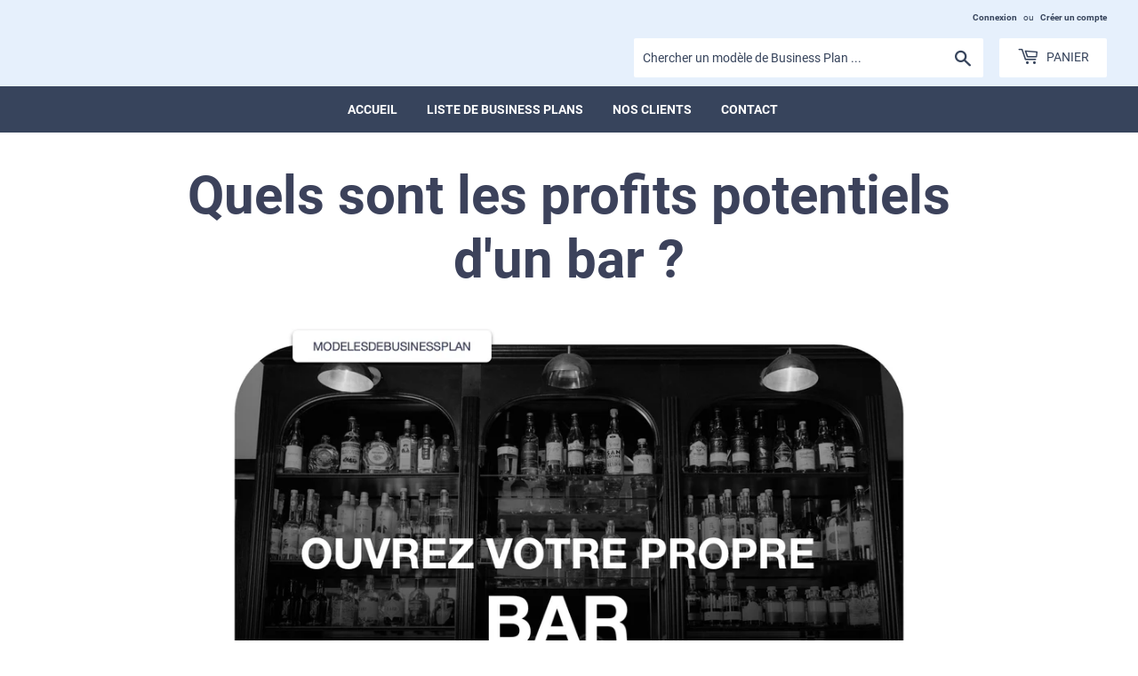

--- FILE ---
content_type: text/html; charset=utf-8
request_url: https://modelesdebusinessplan.com/blogs/infos/bar-chiffre-affaires-tarifs-charges-profits
body_size: 36259
content:
<!doctype html>

  <!--[if lt IE 7]><html class="no-js lt-ie9 lt-ie8 lt-ie7" lang="en"> <![endif]-->
<!--[if IE 7]><html class="no-js lt-ie9 lt-ie8" lang="en"> <![endif]-->
<!--[if IE 8]><html class="no-js lt-ie9" lang="en"> <![endif]-->
<!--[if IE 9 ]><html class="ie9 no-js"> <![endif]-->
<!--[if (gt IE 9)|!(IE)]><!--> <html class="no-touch no-js"> <!--<![endif]-->
<head>
<!-- Google Tag Manager -->
<script>(function(w,d,s,l,i){w[l]=w[l]||[];w[l].push({'gtm.start':
new Date().getTime(),event:'gtm.js'});var f=d.getElementsByTagName(s)[0],
j=d.createElement(s),dl=l!='dataLayer'?'&l='+l:'';j.async=true;j.src=
'https://www.googletagmanager.com/gtm.js?id='+i+dl;f.parentNode.insertBefore(j,f);
})(window,document,'script','dataLayer','GTM-MG9H6N2');</script>
<!-- End Google Tag Manager -->
  

  
<meta name="google-site-verification" content="mS9V8V_6oGWpdDhVAzTTE444h2zoP6INMV1S3AIXpLY" />


  
  
  <script>(function(H){H.className=H.className.replace(/\bno-js\b/,'js')})(document.documentElement)</script>
  <!-- Basic page needs ================================================== -->
  <meta charset="utf-8">
  <meta http-equiv="X-UA-Compatible" content="IE=edge,chrome=1">
  
  <link rel="shortcut icon" href="//modelesdebusinessplan.com/cdn/shop/files/logo2_32x32.png?v=1614308038" type="image/png" />
  

  <!-- Title and description ================================================== -->
<title>
  Analyse des prix, marges et de la rentabilité d&#39;un bar
  </title>
   

  
    <meta name="description" content="Cet article vous aidera à mieux comprendre les prix, les marges et la rentabilité d&#39;un bar. Découvrez comment les prix sont déterminés, quelles sont les marges bénéficiaires et comment gérer la rentabilité de votre bar. Apprenez à évaluer les coûts, à déterminer les prix et à optimiser la rentabilité de votre bar. Obtenez les informations dont vous avez besoin pour prendre des décisions stratégiques pour votre entreprise.">
  

  <!-- Product meta ================================================== -->
  <!-- /snippets/social-meta-tags.liquid -->




<meta property="og:site_name" content="Modelesdebusinessplan.com">
<meta property="og:url" content="https://modelesdebusinessplan.com/blogs/infos/bar-chiffre-affaires-tarifs-charges-profits">
<meta property="og:title" content="Revenus, dépenses et profits d'un bar">
<meta property="og:type" content="article">
<meta property="og:description" content="Quels sont les profits potentiels d'un bar ?Est-ce rentable d'ouvrir un bar? Quel revenu peut-on espérer générer en tant que propriétaire de bar?Voyons cela ensemble!Les données fournies ici proviennent de notre équipe d'experts qui ont travaillé sur le pack complet pour un bar. De plus, un spécialiste de l'industrie a examiné et approuvé l'article final.Indicateurs de revenus d'un établissement de barComment un bar génère-t-il des revenus ?Un bar génère des revenus en vendant de la nourriture et des boissons.Quels sont les produits couramment vendus dans les établissements de bar ?Les bar vendent généralement une variété de boissons alcoolisées et non alcoolisées, notamment de la bière, du vin, des cocktails et des spiritueux tels que le whisky, la vodka et le rhum.Ces boissons sont souvent servies dans différentes tailles et styles, pour s'adapter aux préférences de chacun.En plus des boissons, les menus des bars proposent fréquemment une gamme de plats de style pub tels que des hamburgers, des frites, des sandwiches, des ailes de poulet, des nachos et d'autres en-cas qui complètent l'expérience de la dégustation.Certains bars proposent également des plats plus consistants comme des steaks, des salades et des plats de pâtes.Des snacks comme des cacahuètes, des bretzels et du pop-corn peuvent être disponibles au bar. Dans certains cas, les clients des bars peuvent trouver des bières artisanales ou spéciales, mettant en avant des saveurs locales ou uniques.De plus, de nombreux bars offrent des options non alcoolisées comme des sodas, des jus de fruits et des mocktails pour ceux qui ne consomment pas d'alcool ou préfèrent une option plus légère.Et en ce qui concerne les prix ?Dans un établissement de bar typique, les prix des articles peuvent varier largement en fonction de facteurs tels que l'emplacement, le type de bar et la qualité des offres.En général, les boissons non alcoolisées comme les sodas, les jus de fruits et l'eau peuvent varier de 2 € à 5 €.Les bières pression de base se situent souvent entre 4 € et 8 €, tandis que les bières en bouteille ou artisanales peuvent aller de 5 € à 12 € ou même plus.Un verre de vin peut être proposé autour de 6 € à 12 €, tandis que les cocktails, plus complexes et pouvant inclure des spiritueux de qualité, peuvent varier de 8 € à 15 €.En ce qui concerne la nourriture de bar, les apéritifs tels que les frites ou les nachos peuvent varier de 4 € à 10 €, tandis que les hamburgers et les sandwiches peuvent coûter entre 8 € et 15 €.Des plats plus élaborés, comme le steak ou les fruits de mer, peuvent commencer à partir de 15 € et aller au-delà de 30 € ou plus.

Article
Plage de prix (€)


Boissons non alcoolisées
2 € - 5 €


Bières pression de base
4 € - 8 €


Bières en bouteille/Artisanales
5 € - 12 € ou +


Verre de vin
6 € - 12 €


Cocktails
8 € - 15 €


Apéritifs
4 € - 10 €


Hamburgers/Sandwiches
8 € - 15 €


Steak/Fruits de mer
15 € - 30 € ou +

Qui sont les clients d'un établissement de bar ?Un établissement de bar peut avoir des clients de différents âges, intérêts et origines.Quels segments ?Nous avons réalisé de nombreux business plans pour des projets de ce type. Voici les groupes de clients que nous voyons habituellement.

Segment de clientèle
Description
Préférences
Comment les trouver



Jeunes professionnels
Personnes dans la vingtaine et la trentaine, professionnels en quête de détente après le travail et de sociabilité.
Bières artisanales, cocktails, ambiance branchée, musique live, jeux sociaux.
Faire de la publicité sur les plateformes de médias sociaux, collaborer avec des entreprises locales, organiser des événements de réseautage.


Étudiants
Étudiants universitaires à la recherche de lieux de rencontre abordables.
Remises pour les étudiants, boissons bon marché, plats de bar, musique populaire.
Collaborer avec les établissements éducatifs voisins, promouvoir pendant les pauses d'examen.


Amateurs de sport
Passionnés qui veulent regarder des événements sportifs en direct dans une atmosphère animée.
Grands écrans, décor sur le thème du sport, tours de bière, offres spéciales pour les jours de match.
Faire de la publicité pendant les événements sportifs majeurs, collaborer avec des clubs sportifs locaux.


Touristes
Visiteurs et voyageurs en quête d'expériences locales.
Bières locales, plats traditionnels, atmosphère accueillante, musique locale.
Être répertorié sur les sites de voyage, collaborer avec les hôtels et les attractions touristiques.


Couples
Personnes à la recherche d'un cadre romantique et confortable pour des rendez-vous.
Tables à la lueur des bougies, cocktails spéciaux, musique douce, places intimes.
Proposer des forfaits soirée en amoureux, collaborer avec des organisateurs d'événements, promouvoir sur les applications de rencontres.


Combien dépensent-ils ?Lors de l'examen de la dynamique financière de la gestion d'un bar, nous constatons que les clients dépensent généralement entre 20 € et 50 € par visite. Cette dépense englobe ce qui pourrait être dépensé pour les boissons, la nourriture et les services de divertissement éventuels proposés par le bar.La fréquence des visites peut varier considérablement en fonction des habitudes sociales du client et de l'attrait et de la programmation du bar, mais une plage raisonnable à envisager est qu'un habitué pourrait venir une fois par semaine à une fois par mois. Cette plage convient à la fois aux clients occasionnels et aux habitués dévoués.Le calcul de la valeur à vie moyenne d'un client implique de prendre en compte ses habitudes sur une période donnée, comme une année. Si un client vient une fois par semaine et dépense 20 €, ses dépenses annuelles s'élèvent à 1 040 € (52x20). En revanche, s'il vient seulement une fois par mois et dépense 50 €, il dépenserait 600 € par an (12x50). Ainsi, la valeur à vie sur une année pourrait varier de 600 € à 1 040 €.En tenant compte de ces facteurs, nous pouvons déduire qu'un client habituel moyen peut rapporter environ 800 € de revenus par an au bar. Cette chiffre équilibre les différents types de clients.(Avis : les chiffres fournis ci-dessus sont des estimations basées sur des moyennes et des comportements généralisés. Les habitudes de dépenses individuelles des clients et la fréquence des visites peuvent varier considérablement, ce qui peut influencer les aspects financiers spécifiques de tout établissement de bar donné.)Quel(s) type(s) de client(s) cibler ?C'est quelque chose à garder à l'esprit lorsque vous rédigez le business plan de votre établissement de bar.Les clients les plus rentables pour un établissement de bar sont souvent ceux qui ont entre 25 et 45 ans, car ils ont généralement plus de revenus disponibles et sont plus susceptibles de fréquenter les bars.De plus, les clients qui visitent le bar pendant les heures de pointe et les week-ends contribuent de manière significative aux profits en raison de leurs dépenses plus élevées.Pour les attirer, le bar doit se concentrer sur la création d'une atmosphère dynamique et accueillante, proposer une variété de boissons de qualité et d'options alimentaires, et organiser des événements tels que de la musique live ou des soirées à thème qui répondent à leurs préférences. Les efforts de marketing doivent inclure des promotions sur les médias sociaux et une publicité ciblée pour atteindre efficacement ce groupe démographique.Pour fidéliser ces clients, offrir un excellent service client, maintenir la qualité constante de la nourriture et des boissons, ainsi que proposer des programmes de fidélisation ou des réductions spéciales pour les habitués peuvent contribuer à construire une base de clients fidèles qui continuent de choisir votre bar pour leurs besoins de divertissement.Quel est le chiffre d'affaires moyen d'un bar ?Le chiffre d'affaires mensuel moyen d'un bar varie largement, se situant généralement entre 5 000 € et 50 000 €, en fonction de plusieurs facteurs tels que l'emplacement, la taille et les services proposés. Voici un détail complet.Vous pouvez également estimer le chiffre d'affaires potentiel de votre propre établissement en utilisant différentes hypothèses, avec un plan financier adapté à un bar.Cas 1 : Un bar convivial dans une petite villeChiffre d'affaires mensuel moyen : 5 000 €Ce type de bar est souvent un établissement familial pittoresque situé dans une petite ville. Il ne peut accueillir qu'un petit nombre de clients, peut-être environ 50 à 100 habitués au cours du mois.Ces bars ne proposent généralement pas une grande variété de services. Leur chiffre d'affaires provient principalement de la vente de boissons, et peut-être d'une sélection limitée de plats de bar. L'ambiance est décontractée, avec peu d'accent sur un décor extravagant ou des divertissements en direct.En supposant une dépense moyenne de 50 € par client et une clientèle régulière de 100 clients par mois, le chiffre d'affaires mensuel de ce petit bar local serait d'environ 5 000 €.Cas 2 : Un bar populaire dans le quartier animé de la villeChiffre d'affaires mensuel moyen : 25 000 €Situé en plein cœur de la ville, ce type de bar attire une foule beaucoup plus nombreuse et diversifiée, grâce à son emplacement privilégié dans la scène nocturne urbaine. Il peut accueillir plusieurs centaines de clients par mois, potentiellement jusqu'à 1 000, surtout les week-ends.Contrairement au bar de la petite ville, cet établissement propose une gamme plus large de services. Outre une carte étendue de boissons, il peut servir un menu complet, organiser de la musique live ou proposer des quiz de pub et d'autres formes de divertissement. C'est un endroit non seulement pour boire, mais aussi pour vivre une expérience.Étant donné que les clients dépensent probablement plus en raison de la plus grande variété d'offres, la dépense moyenne pourrait être d'environ 100 € par visite, y compris la nourriture, les boissons et le divertissement. Si le bar attire 250 clients par semaine, il pourrait générer un chiffre d'affaires mensuel de 25 000 €.Cas 3 : Un bar haut de gamme avec des offres uniquesChiffre d'affaires mensuel moyen : 50 000 €Ce bar représente le haut de gamme de l'industrie, souvent situé dans une partie aisée de la ville ou dans un quartier branché. Il se distingue par son thème unique, son design intérieur sophistiqué et une gamme exclusive de boissons, y compris des produits rares ou artisanaux.Outre la nourriture de bar standard, il peut proposer de la gastronomie, des performances live soigneusement sélectionnées et même des options d'adhésion pour des services spéciaux. Ce bar cible une clientèle qui vient pour l'ambiance et reste pour l'exclusivité.Étant donné la nature haut de gamme, les clients peuvent dépenser 150 € ou plus par visite. L'établissement pourrait servir plus de 300 clients par semaine, en tenant compte des soirées plus fréquentées et des événements spéciaux. Ainsi, avec une fréquentation constante, ce bar de premier ordre pourrait réaliser un chiffre d'affaires mensuel de 50 000 € ou plus.Il est important de noter que ces chiffres sont des estimations et que les revenus réels peuvent varier en fonction de nombreux facteurs, notamment les coûts opérationnels, les habitudes de dépenses des clients et les conditions économiques.Vous pourrez notamment faire une estimation de vos revenus lorsque vous travaillerez sur le business plan de votre bar.Les indicateurs de rentabilité d'un établissement de barQuelles sont les dépenses d'un établissement de bar ?Les dépenses d'un établissement de bar comprennent l'inventaire d'alcool, l'équipement de bar, les paiements de loyer ou de location pour le bar, les salaires du personnel et les efforts de marketing.

Catégorie
Exemples de Dépenses
Coût Moyen Mensuel (Plage en €)
Conseils pour Réduire les Dépenses


Boissons Alcoolisées
Bière, vin, spiritueux, fûts
€5 000 - €10 000
S'approvisionner directement auprès des brasseries, optimiser la gestion des stocks


Coûts Alimentaires
Ingrédients, produits d'épicerie, fournitures de cuisine
€4 000 - €8 000
S'approvisionner localement en ingrédients, réduire le gaspillage alimentaire, négocier avec les fournisseurs


Coûts de Main-d'Œuvre
Salaire, traitements, avantages, impôts sur la masse salariale
€10 000 - €20 000
Optimiser les niveaux de personnel, former le personnel de manière polyvalente, offrir des incitations à la performance


Loyer et Location
Espace du bar, location d'équipement de cuisine
€4 000 - €8 000
Négocier les termes de la location, envisager un équipement économe en énergie


Services Publics
Électricité, eau, gaz, internet
€1 000 - €2 500
Surveiller la consommation d'énergie, passer à des appareils économes en énergie


Assurance
Biens, responsabilité, indemnisation des travailleurs
€500 - €1 500
Comparer les prestataires d'assurance, mettre en place des mesures de sécurité


Marketing et Promotion
Publicité, événements, marketing sur les médias sociaux
€1 000 - €3 000
Se concentrer sur le marketing numérique, collaborer avec les entreprises locales, offrir des programmes de fidélité


Entretien et Réparations
Entretien de l'équipement, réparations des installations
€500 - €1 500
Entretenir régulièrement l'équipement, traiter les problèmes rapidement


Permis et Autorisations
Licence d'alcool, permis de santé, licences de divertissement
€500 - €2 000
Respecter les réglementations, renouveler les permis en temps voulu


Divertissement
Musique live, soirées de jeux, tables de jeu
€1 000 - €3 000
Optimiser les options de divertissement en fonction des préférences des clients, rechercher des talents locaux


Divers
Frais de système de point de vente, services professionnels, fournitures
€500 - €1 500
Examiner les contrats, explorer des alternatives économiques

Quand un établissement de bar devient-il rentable ?Le seuil de rentabilitéUn bar devient rentable lorsque ses recettes totales dépassent ses coûts fixes totaux.En termes simples, il commence à générer un profit lorsque l'argent qu'il gagne en vendant des boissons, de la nourriture et éventuellement en organisant des événements devient supérieur aux dépenses qu'il engage pour le loyer, les boissons, les salaires et autres coûts d'exploitation.Cela signifie que le bar a atteint un point où il couvre toutes ses dépenses fixes et commence à générer des revenus ; nous appelons cela le seuil de rentabilité.Prenons l'exemple d'un bar où les coûts fixes mensuels s'élèvent généralement à environ €15 000.Une estimation approximative du seuil de rentabilité d'un bar serait alors d'environ €15 000 (car c'est le coût fixe total à couvrir), ou la vente de entre 1500 et 3000 pintes par mois, en supposant que le prix par pinte varie de €5 à €10. Cela n'inclut pas les revenus de la vente de nourriture, qui peuvent également contribuer à atteindre plus rapidement le seuil de rentabilité.Il est important de noter que cet indicateur peut varier considérablement en fonction de facteurs tels que l'emplacement, la taille, les prix, les coûts d'exploitation et la concurrence. Un grand bar central aurait évidemment un seuil de rentabilité plus élevé qu'un petit bar qui n'a pas besoin de générer autant de revenus pour couvrir ses dépenses.Curieux de connaître la rentabilité de votre bar ? Essayez notre plan financier simple d'utilisation conçu pour les entreprises de bar. Il vous suffit de saisir vos propres hypothèses, et il vous aidera à calculer le montant que vous devez gagner pour diriger une entreprise rentable.Les principales menaces pour la rentabilitéLes principales menaces pour la rentabilité d'un bar tournent souvent autour de l'augmentation des coûts opérationnels, des fluctuations de la demande client et des pressions concurrentielles.Des coûts croissants tels que le loyer, les services publics et les salaires du personnel peuvent entamer les bénéfices, rendant difficile le maintien de marges saines.De plus, des changements dans les préférences des clients ou des ralentissements économiques peuvent entraîner des fluctuations imprévisibles dans la fréquentation, impactant les ventes.Une concurrence intense avec d'autres bars et des options de divertissement alternatives peut également détourner des clients potentiels.Ne pas réussir à gérer efficacement ces défis, à maintenir une base de clients fidèles et à s'adapter aux tendances changeantes peuvent compromettre la rentabilité d'un bar à long terme.Quelles sont les marges d'un bar ?Les marges brutes et nettes sont des indicateurs financiers clés utilisés pour évaluer la rentabilité d'un bar.La marge brute représente la différence entre les revenus générés par la vente de nourriture, de boissons et éventuellement d'autres services, et les coûts directs associés à la création de ces offres.Essentiellement, c'est le bénéfice qui reste après déduction des coûts directement liés à l'aspect opérationnel du bar, tels que l'achat de boissons, les ingrédients alimentaires, les salaires du personnel et les services publics.La marge nette, à l'inverse, intègre toutes les dépenses que le bar supporte, y compris les coûts indirects tels que les dépenses administratives, la publicité, le loyer et les impôts.La marge nette offre un aperçu plus complet de la santé financière du bar, englobant à la fois les coûts directs et indirects.Marges brutesEn général, les bars ont une marge brute moyenne comprise entre 60% et 80%.Par exemple, si votre bar génère 20 000 € par mois, votre bénéfice brut serait d'environ 70% x 20 000 € = 14 000 €.Illustrons cela avec un exemple.Imaginons un bar qui vend 1 000 pintes de bière par mois, chaque pinte étant vendue 5 €, ce qui entraîne un chiffre d'affaires total de 5 000 €.Cependant, le bar supporte des coûts directs tels que l'achat de bière, le paiement des barmans et les services publics.Si ces coûts s'élèvent à 2 000 €, le bénéfice brut du bar serait de 5 000 € - 2 000 € = 3 000 €.Par conséquent, la marge brute du bar équivaudrait à 3 000 € / 5 000 € = 60%.Marges nettesEn règle générale, les bars ont une marge nette moyenne allant de 15% à 35%.En termes simples, si votre bar génère 20 000 € par mois, le bénéfice net serait probablement d'environ 4 000 €, représentant 20% du chiffre d'affaires total.En utilisant le même exemple, imaginons que le bar ait un chiffre d'affaires total de 5 000 € provenant de la vente de bière.Les coûts directs ont été calculés précédemment à 2 000 €.En plus de cela, le bar supporte des coûts indirects supplémentaires tels que le marketing, l'assurance, les frais de licence, les impôts et le loyer. Supposons que ces coûts indirects s'élèvent à 1 300 €.Après déduction des dépenses directes et indirectes, le bénéfice net du bar s'élèverait à 5 000 € - 2 000 € - 1 300 € = 1 700 €.Ainsi, la marge nette du bar serait de 1 700 € / 5 000 €, soit 34%.En conclusion, combien pouvez-vous gagner en tant que propriétaire de bar ?Comprendre que la marge nette est essentielle pour décrypter la rentabilité de votre bar est crucial. Elle montre essentiellement ce qui reste après avoir couvert toutes les dépenses d'exploitation.Vos revenus sont fortement influencés par la qualité de votre gestion et votre efficacité opérationnelle.Propriétaire de bar en difficultéGagne 1 500 € par moisImaginez un petit bar, peut-être lancé avec un investissement minimal, des boissons standard, une marketing limitée et peut-être pas l'emplacement le plus désirable. De telles conditions pourraient limiter votre chiffre d'affaires total, le plafonnant peut-être autour de 10 000 € par mois.Si les dépenses ne sont pas maîtrisées, ce qui est souvent le cas pour les établissements n'exploitant pas les réductions d'achat en gros ou n'ayant pas une gestion efficace du personnel, la marge nette pourrait ne pas dépasser 15 %.Par conséquent, cela vous laisserait avec des gains mensuels modestes, probablement autour de 1 500 € (15 % de 10 000 €). Ce n'est pas un scénario encourageant pour un propriétaire de bar.Propriétaire de bar moyenGagne 7 500 € par moisConsidérez maintenant un bar plus stratégiquement situé, avec une ambiance décente, une bonne sélection de boissons, des divertissements en direct et un peu de marketing ajouté à l'équation. Ces facteurs pourraient augmenter votre chiffre d'affaires total à, disons, 40 000 €.Si vous gérez efficacement vos coûts opérationnels, peut-être grâce à une gestion intelligente de la chaîne d'approvisionnement et à des réductions des coûts énergétiques, vous pourriez obtenir une marge nette d'environ 25 %.Ce scénario pourrait vous permettre de tirer des gains mensuels d'environ 7 500 € (25 % de 30 000 €), ce qui représente un résultat typique pour un propriétaire de bar qui fait les choses correctement, mais sans stratégies exceptionnelles.Propriétaire de bar prospèreGagne 50 000 € par moisEnfin, imaginez un bar qui est devenu la coqueluche de la ville. Vous avez investi dans un emplacement de choix, diversifié avec de la cuisine gastronomique, des boissons artisanales, des soirées à thème, des événements spéciaux et peut-être même des produits dérivés. Une forte implication communautaire et une marketing stratégique pourraient porter votre chiffre d'affaires mensuel à un impressionnant 200 000 €.Si vous êtes astucieux avec vos finances, négociant fermement avec les fournisseurs, innovant dans l'utilisation de l'énergie et optimisant les coûts de personnel sans compromettre la qualité du service, vous pourriez atteindre une impressionnante marge nette de 40 %.Dans un tel scénario idéal, votre revenu mensuel pourrait atteindre la somme impressionnante de 50 000 € (40 % de 125 000 €). Ce niveau de réussite nécessite non seulement du travail acharné et des stratégies intelligentes, mais aussi une passion pour l'industrie de l'hospitalité et une connexion profonde avec votre communauté.Votre voyage pour devenir un propriétaire de bar prospère commence par un solide et complet business plan, une vision claire et un engagement inébranlable envers la satisfaction de la clientèle. À votre réussite !
Envie d'aller plus loin?
- Quel budget de départ pour un bar?
">





<meta name="twitter:card" content="summary_large_image">
<meta name="twitter:title" content="Revenus, dépenses et profits d'un bar">
<meta name="twitter:description" content="Quels sont les profits potentiels d'un bar ?Est-ce rentable d'ouvrir un bar? Quel revenu peut-on espérer générer en tant que propriétaire de bar?Voyons cela ensemble!Les données fournies ici proviennent de notre équipe d'experts qui ont travaillé sur le pack complet pour un bar. De plus, un spécialiste de l'industrie a examiné et approuvé l'article final.Indicateurs de revenus d'un établissement de barComment un bar génère-t-il des revenus ?Un bar génère des revenus en vendant de la nourriture et des boissons.Quels sont les produits couramment vendus dans les établissements de bar ?Les bar vendent généralement une variété de boissons alcoolisées et non alcoolisées, notamment de la bière, du vin, des cocktails et des spiritueux tels que le whisky, la vodka et le rhum.Ces boissons sont souvent servies dans différentes tailles et styles, pour s'adapter aux préférences de chacun.En plus des boissons, les menus des bars proposent fréquemment une gamme de plats de style pub tels que des hamburgers, des frites, des sandwiches, des ailes de poulet, des nachos et d'autres en-cas qui complètent l'expérience de la dégustation.Certains bars proposent également des plats plus consistants comme des steaks, des salades et des plats de pâtes.Des snacks comme des cacahuètes, des bretzels et du pop-corn peuvent être disponibles au bar. Dans certains cas, les clients des bars peuvent trouver des bières artisanales ou spéciales, mettant en avant des saveurs locales ou uniques.De plus, de nombreux bars offrent des options non alcoolisées comme des sodas, des jus de fruits et des mocktails pour ceux qui ne consomment pas d'alcool ou préfèrent une option plus légère.Et en ce qui concerne les prix ?Dans un établissement de bar typique, les prix des articles peuvent varier largement en fonction de facteurs tels que l'emplacement, le type de bar et la qualité des offres.En général, les boissons non alcoolisées comme les sodas, les jus de fruits et l'eau peuvent varier de 2 € à 5 €.Les bières pression de base se situent souvent entre 4 € et 8 €, tandis que les bières en bouteille ou artisanales peuvent aller de 5 € à 12 € ou même plus.Un verre de vin peut être proposé autour de 6 € à 12 €, tandis que les cocktails, plus complexes et pouvant inclure des spiritueux de qualité, peuvent varier de 8 € à 15 €.En ce qui concerne la nourriture de bar, les apéritifs tels que les frites ou les nachos peuvent varier de 4 € à 10 €, tandis que les hamburgers et les sandwiches peuvent coûter entre 8 € et 15 €.Des plats plus élaborés, comme le steak ou les fruits de mer, peuvent commencer à partir de 15 € et aller au-delà de 30 € ou plus.

Article
Plage de prix (€)


Boissons non alcoolisées
2 € - 5 €


Bières pression de base
4 € - 8 €


Bières en bouteille/Artisanales
5 € - 12 € ou +


Verre de vin
6 € - 12 €


Cocktails
8 € - 15 €


Apéritifs
4 € - 10 €


Hamburgers/Sandwiches
8 € - 15 €


Steak/Fruits de mer
15 € - 30 € ou +

Qui sont les clients d'un établissement de bar ?Un établissement de bar peut avoir des clients de différents âges, intérêts et origines.Quels segments ?Nous avons réalisé de nombreux business plans pour des projets de ce type. Voici les groupes de clients que nous voyons habituellement.

Segment de clientèle
Description
Préférences
Comment les trouver



Jeunes professionnels
Personnes dans la vingtaine et la trentaine, professionnels en quête de détente après le travail et de sociabilité.
Bières artisanales, cocktails, ambiance branchée, musique live, jeux sociaux.
Faire de la publicité sur les plateformes de médias sociaux, collaborer avec des entreprises locales, organiser des événements de réseautage.


Étudiants
Étudiants universitaires à la recherche de lieux de rencontre abordables.
Remises pour les étudiants, boissons bon marché, plats de bar, musique populaire.
Collaborer avec les établissements éducatifs voisins, promouvoir pendant les pauses d'examen.


Amateurs de sport
Passionnés qui veulent regarder des événements sportifs en direct dans une atmosphère animée.
Grands écrans, décor sur le thème du sport, tours de bière, offres spéciales pour les jours de match.
Faire de la publicité pendant les événements sportifs majeurs, collaborer avec des clubs sportifs locaux.


Touristes
Visiteurs et voyageurs en quête d'expériences locales.
Bières locales, plats traditionnels, atmosphère accueillante, musique locale.
Être répertorié sur les sites de voyage, collaborer avec les hôtels et les attractions touristiques.


Couples
Personnes à la recherche d'un cadre romantique et confortable pour des rendez-vous.
Tables à la lueur des bougies, cocktails spéciaux, musique douce, places intimes.
Proposer des forfaits soirée en amoureux, collaborer avec des organisateurs d'événements, promouvoir sur les applications de rencontres.


Combien dépensent-ils ?Lors de l'examen de la dynamique financière de la gestion d'un bar, nous constatons que les clients dépensent généralement entre 20 € et 50 € par visite. Cette dépense englobe ce qui pourrait être dépensé pour les boissons, la nourriture et les services de divertissement éventuels proposés par le bar.La fréquence des visites peut varier considérablement en fonction des habitudes sociales du client et de l'attrait et de la programmation du bar, mais une plage raisonnable à envisager est qu'un habitué pourrait venir une fois par semaine à une fois par mois. Cette plage convient à la fois aux clients occasionnels et aux habitués dévoués.Le calcul de la valeur à vie moyenne d'un client implique de prendre en compte ses habitudes sur une période donnée, comme une année. Si un client vient une fois par semaine et dépense 20 €, ses dépenses annuelles s'élèvent à 1 040 € (52x20). En revanche, s'il vient seulement une fois par mois et dépense 50 €, il dépenserait 600 € par an (12x50). Ainsi, la valeur à vie sur une année pourrait varier de 600 € à 1 040 €.En tenant compte de ces facteurs, nous pouvons déduire qu'un client habituel moyen peut rapporter environ 800 € de revenus par an au bar. Cette chiffre équilibre les différents types de clients.(Avis : les chiffres fournis ci-dessus sont des estimations basées sur des moyennes et des comportements généralisés. Les habitudes de dépenses individuelles des clients et la fréquence des visites peuvent varier considérablement, ce qui peut influencer les aspects financiers spécifiques de tout établissement de bar donné.)Quel(s) type(s) de client(s) cibler ?C'est quelque chose à garder à l'esprit lorsque vous rédigez le business plan de votre établissement de bar.Les clients les plus rentables pour un établissement de bar sont souvent ceux qui ont entre 25 et 45 ans, car ils ont généralement plus de revenus disponibles et sont plus susceptibles de fréquenter les bars.De plus, les clients qui visitent le bar pendant les heures de pointe et les week-ends contribuent de manière significative aux profits en raison de leurs dépenses plus élevées.Pour les attirer, le bar doit se concentrer sur la création d'une atmosphère dynamique et accueillante, proposer une variété de boissons de qualité et d'options alimentaires, et organiser des événements tels que de la musique live ou des soirées à thème qui répondent à leurs préférences. Les efforts de marketing doivent inclure des promotions sur les médias sociaux et une publicité ciblée pour atteindre efficacement ce groupe démographique.Pour fidéliser ces clients, offrir un excellent service client, maintenir la qualité constante de la nourriture et des boissons, ainsi que proposer des programmes de fidélisation ou des réductions spéciales pour les habitués peuvent contribuer à construire une base de clients fidèles qui continuent de choisir votre bar pour leurs besoins de divertissement.Quel est le chiffre d'affaires moyen d'un bar ?Le chiffre d'affaires mensuel moyen d'un bar varie largement, se situant généralement entre 5 000 € et 50 000 €, en fonction de plusieurs facteurs tels que l'emplacement, la taille et les services proposés. Voici un détail complet.Vous pouvez également estimer le chiffre d'affaires potentiel de votre propre établissement en utilisant différentes hypothèses, avec un plan financier adapté à un bar.Cas 1 : Un bar convivial dans une petite villeChiffre d'affaires mensuel moyen : 5 000 €Ce type de bar est souvent un établissement familial pittoresque situé dans une petite ville. Il ne peut accueillir qu'un petit nombre de clients, peut-être environ 50 à 100 habitués au cours du mois.Ces bars ne proposent généralement pas une grande variété de services. Leur chiffre d'affaires provient principalement de la vente de boissons, et peut-être d'une sélection limitée de plats de bar. L'ambiance est décontractée, avec peu d'accent sur un décor extravagant ou des divertissements en direct.En supposant une dépense moyenne de 50 € par client et une clientèle régulière de 100 clients par mois, le chiffre d'affaires mensuel de ce petit bar local serait d'environ 5 000 €.Cas 2 : Un bar populaire dans le quartier animé de la villeChiffre d'affaires mensuel moyen : 25 000 €Situé en plein cœur de la ville, ce type de bar attire une foule beaucoup plus nombreuse et diversifiée, grâce à son emplacement privilégié dans la scène nocturne urbaine. Il peut accueillir plusieurs centaines de clients par mois, potentiellement jusqu'à 1 000, surtout les week-ends.Contrairement au bar de la petite ville, cet établissement propose une gamme plus large de services. Outre une carte étendue de boissons, il peut servir un menu complet, organiser de la musique live ou proposer des quiz de pub et d'autres formes de divertissement. C'est un endroit non seulement pour boire, mais aussi pour vivre une expérience.Étant donné que les clients dépensent probablement plus en raison de la plus grande variété d'offres, la dépense moyenne pourrait être d'environ 100 € par visite, y compris la nourriture, les boissons et le divertissement. Si le bar attire 250 clients par semaine, il pourrait générer un chiffre d'affaires mensuel de 25 000 €.Cas 3 : Un bar haut de gamme avec des offres uniquesChiffre d'affaires mensuel moyen : 50 000 €Ce bar représente le haut de gamme de l'industrie, souvent situé dans une partie aisée de la ville ou dans un quartier branché. Il se distingue par son thème unique, son design intérieur sophistiqué et une gamme exclusive de boissons, y compris des produits rares ou artisanaux.Outre la nourriture de bar standard, il peut proposer de la gastronomie, des performances live soigneusement sélectionnées et même des options d'adhésion pour des services spéciaux. Ce bar cible une clientèle qui vient pour l'ambiance et reste pour l'exclusivité.Étant donné la nature haut de gamme, les clients peuvent dépenser 150 € ou plus par visite. L'établissement pourrait servir plus de 300 clients par semaine, en tenant compte des soirées plus fréquentées et des événements spéciaux. Ainsi, avec une fréquentation constante, ce bar de premier ordre pourrait réaliser un chiffre d'affaires mensuel de 50 000 € ou plus.Il est important de noter que ces chiffres sont des estimations et que les revenus réels peuvent varier en fonction de nombreux facteurs, notamment les coûts opérationnels, les habitudes de dépenses des clients et les conditions économiques.Vous pourrez notamment faire une estimation de vos revenus lorsque vous travaillerez sur le business plan de votre bar.Les indicateurs de rentabilité d'un établissement de barQuelles sont les dépenses d'un établissement de bar ?Les dépenses d'un établissement de bar comprennent l'inventaire d'alcool, l'équipement de bar, les paiements de loyer ou de location pour le bar, les salaires du personnel et les efforts de marketing.

Catégorie
Exemples de Dépenses
Coût Moyen Mensuel (Plage en €)
Conseils pour Réduire les Dépenses


Boissons Alcoolisées
Bière, vin, spiritueux, fûts
€5 000 - €10 000
S'approvisionner directement auprès des brasseries, optimiser la gestion des stocks


Coûts Alimentaires
Ingrédients, produits d'épicerie, fournitures de cuisine
€4 000 - €8 000
S'approvisionner localement en ingrédients, réduire le gaspillage alimentaire, négocier avec les fournisseurs


Coûts de Main-d'Œuvre
Salaire, traitements, avantages, impôts sur la masse salariale
€10 000 - €20 000
Optimiser les niveaux de personnel, former le personnel de manière polyvalente, offrir des incitations à la performance


Loyer et Location
Espace du bar, location d'équipement de cuisine
€4 000 - €8 000
Négocier les termes de la location, envisager un équipement économe en énergie


Services Publics
Électricité, eau, gaz, internet
€1 000 - €2 500
Surveiller la consommation d'énergie, passer à des appareils économes en énergie


Assurance
Biens, responsabilité, indemnisation des travailleurs
€500 - €1 500
Comparer les prestataires d'assurance, mettre en place des mesures de sécurité


Marketing et Promotion
Publicité, événements, marketing sur les médias sociaux
€1 000 - €3 000
Se concentrer sur le marketing numérique, collaborer avec les entreprises locales, offrir des programmes de fidélité


Entretien et Réparations
Entretien de l'équipement, réparations des installations
€500 - €1 500
Entretenir régulièrement l'équipement, traiter les problèmes rapidement


Permis et Autorisations
Licence d'alcool, permis de santé, licences de divertissement
€500 - €2 000
Respecter les réglementations, renouveler les permis en temps voulu


Divertissement
Musique live, soirées de jeux, tables de jeu
€1 000 - €3 000
Optimiser les options de divertissement en fonction des préférences des clients, rechercher des talents locaux


Divers
Frais de système de point de vente, services professionnels, fournitures
€500 - €1 500
Examiner les contrats, explorer des alternatives économiques

Quand un établissement de bar devient-il rentable ?Le seuil de rentabilitéUn bar devient rentable lorsque ses recettes totales dépassent ses coûts fixes totaux.En termes simples, il commence à générer un profit lorsque l'argent qu'il gagne en vendant des boissons, de la nourriture et éventuellement en organisant des événements devient supérieur aux dépenses qu'il engage pour le loyer, les boissons, les salaires et autres coûts d'exploitation.Cela signifie que le bar a atteint un point où il couvre toutes ses dépenses fixes et commence à générer des revenus ; nous appelons cela le seuil de rentabilité.Prenons l'exemple d'un bar où les coûts fixes mensuels s'élèvent généralement à environ €15 000.Une estimation approximative du seuil de rentabilité d'un bar serait alors d'environ €15 000 (car c'est le coût fixe total à couvrir), ou la vente de entre 1500 et 3000 pintes par mois, en supposant que le prix par pinte varie de €5 à €10. Cela n'inclut pas les revenus de la vente de nourriture, qui peuvent également contribuer à atteindre plus rapidement le seuil de rentabilité.Il est important de noter que cet indicateur peut varier considérablement en fonction de facteurs tels que l'emplacement, la taille, les prix, les coûts d'exploitation et la concurrence. Un grand bar central aurait évidemment un seuil de rentabilité plus élevé qu'un petit bar qui n'a pas besoin de générer autant de revenus pour couvrir ses dépenses.Curieux de connaître la rentabilité de votre bar ? Essayez notre plan financier simple d'utilisation conçu pour les entreprises de bar. Il vous suffit de saisir vos propres hypothèses, et il vous aidera à calculer le montant que vous devez gagner pour diriger une entreprise rentable.Les principales menaces pour la rentabilitéLes principales menaces pour la rentabilité d'un bar tournent souvent autour de l'augmentation des coûts opérationnels, des fluctuations de la demande client et des pressions concurrentielles.Des coûts croissants tels que le loyer, les services publics et les salaires du personnel peuvent entamer les bénéfices, rendant difficile le maintien de marges saines.De plus, des changements dans les préférences des clients ou des ralentissements économiques peuvent entraîner des fluctuations imprévisibles dans la fréquentation, impactant les ventes.Une concurrence intense avec d'autres bars et des options de divertissement alternatives peut également détourner des clients potentiels.Ne pas réussir à gérer efficacement ces défis, à maintenir une base de clients fidèles et à s'adapter aux tendances changeantes peuvent compromettre la rentabilité d'un bar à long terme.Quelles sont les marges d'un bar ?Les marges brutes et nettes sont des indicateurs financiers clés utilisés pour évaluer la rentabilité d'un bar.La marge brute représente la différence entre les revenus générés par la vente de nourriture, de boissons et éventuellement d'autres services, et les coûts directs associés à la création de ces offres.Essentiellement, c'est le bénéfice qui reste après déduction des coûts directement liés à l'aspect opérationnel du bar, tels que l'achat de boissons, les ingrédients alimentaires, les salaires du personnel et les services publics.La marge nette, à l'inverse, intègre toutes les dépenses que le bar supporte, y compris les coûts indirects tels que les dépenses administratives, la publicité, le loyer et les impôts.La marge nette offre un aperçu plus complet de la santé financière du bar, englobant à la fois les coûts directs et indirects.Marges brutesEn général, les bars ont une marge brute moyenne comprise entre 60% et 80%.Par exemple, si votre bar génère 20 000 € par mois, votre bénéfice brut serait d'environ 70% x 20 000 € = 14 000 €.Illustrons cela avec un exemple.Imaginons un bar qui vend 1 000 pintes de bière par mois, chaque pinte étant vendue 5 €, ce qui entraîne un chiffre d'affaires total de 5 000 €.Cependant, le bar supporte des coûts directs tels que l'achat de bière, le paiement des barmans et les services publics.Si ces coûts s'élèvent à 2 000 €, le bénéfice brut du bar serait de 5 000 € - 2 000 € = 3 000 €.Par conséquent, la marge brute du bar équivaudrait à 3 000 € / 5 000 € = 60%.Marges nettesEn règle générale, les bars ont une marge nette moyenne allant de 15% à 35%.En termes simples, si votre bar génère 20 000 € par mois, le bénéfice net serait probablement d'environ 4 000 €, représentant 20% du chiffre d'affaires total.En utilisant le même exemple, imaginons que le bar ait un chiffre d'affaires total de 5 000 € provenant de la vente de bière.Les coûts directs ont été calculés précédemment à 2 000 €.En plus de cela, le bar supporte des coûts indirects supplémentaires tels que le marketing, l'assurance, les frais de licence, les impôts et le loyer. Supposons que ces coûts indirects s'élèvent à 1 300 €.Après déduction des dépenses directes et indirectes, le bénéfice net du bar s'élèverait à 5 000 € - 2 000 € - 1 300 € = 1 700 €.Ainsi, la marge nette du bar serait de 1 700 € / 5 000 €, soit 34%.En conclusion, combien pouvez-vous gagner en tant que propriétaire de bar ?Comprendre que la marge nette est essentielle pour décrypter la rentabilité de votre bar est crucial. Elle montre essentiellement ce qui reste après avoir couvert toutes les dépenses d'exploitation.Vos revenus sont fortement influencés par la qualité de votre gestion et votre efficacité opérationnelle.Propriétaire de bar en difficultéGagne 1 500 € par moisImaginez un petit bar, peut-être lancé avec un investissement minimal, des boissons standard, une marketing limitée et peut-être pas l'emplacement le plus désirable. De telles conditions pourraient limiter votre chiffre d'affaires total, le plafonnant peut-être autour de 10 000 € par mois.Si les dépenses ne sont pas maîtrisées, ce qui est souvent le cas pour les établissements n'exploitant pas les réductions d'achat en gros ou n'ayant pas une gestion efficace du personnel, la marge nette pourrait ne pas dépasser 15 %.Par conséquent, cela vous laisserait avec des gains mensuels modestes, probablement autour de 1 500 € (15 % de 10 000 €). Ce n'est pas un scénario encourageant pour un propriétaire de bar.Propriétaire de bar moyenGagne 7 500 € par moisConsidérez maintenant un bar plus stratégiquement situé, avec une ambiance décente, une bonne sélection de boissons, des divertissements en direct et un peu de marketing ajouté à l'équation. Ces facteurs pourraient augmenter votre chiffre d'affaires total à, disons, 40 000 €.Si vous gérez efficacement vos coûts opérationnels, peut-être grâce à une gestion intelligente de la chaîne d'approvisionnement et à des réductions des coûts énergétiques, vous pourriez obtenir une marge nette d'environ 25 %.Ce scénario pourrait vous permettre de tirer des gains mensuels d'environ 7 500 € (25 % de 30 000 €), ce qui représente un résultat typique pour un propriétaire de bar qui fait les choses correctement, mais sans stratégies exceptionnelles.Propriétaire de bar prospèreGagne 50 000 € par moisEnfin, imaginez un bar qui est devenu la coqueluche de la ville. Vous avez investi dans un emplacement de choix, diversifié avec de la cuisine gastronomique, des boissons artisanales, des soirées à thème, des événements spéciaux et peut-être même des produits dérivés. Une forte implication communautaire et une marketing stratégique pourraient porter votre chiffre d'affaires mensuel à un impressionnant 200 000 €.Si vous êtes astucieux avec vos finances, négociant fermement avec les fournisseurs, innovant dans l'utilisation de l'énergie et optimisant les coûts de personnel sans compromettre la qualité du service, vous pourriez atteindre une impressionnante marge nette de 40 %.Dans un tel scénario idéal, votre revenu mensuel pourrait atteindre la somme impressionnante de 50 000 € (40 % de 125 000 €). Ce niveau de réussite nécessite non seulement du travail acharné et des stratégies intelligentes, mais aussi une passion pour l'industrie de l'hospitalité et une connexion profonde avec votre communauté.Votre voyage pour devenir un propriétaire de bar prospère commence par un solide et complet business plan, une vision claire et un engagement inébranlable envers la satisfaction de la clientèle. À votre réussite !
Envie d'aller plus loin?
- Quel budget de départ pour un bar?
">


  <!-- Helpers ================================================== -->
  
    <link rel="canonical" href="https://modelesdebusinessplan.com/blogs/infos/bar-chiffre-affaires-tarifs-charges-profits">
  
  <meta name="viewport" content="width=device-width,initial-scale=1">

  <!-- CSS ================================================== -->
  <link href="//modelesdebusinessplan.com/cdn/shop/t/22/assets/theme.scss.css?v=50222474971336528351749407320" rel="stylesheet" type="text/css" media="all" />

  <!-- Header hook for plugins ================================================== -->








<script>window.performance && window.performance.mark && window.performance.mark('shopify.content_for_header.start');</script><meta name="google-site-verification" content="FoYy53NJb5EsPZZEpuv-pz7NnxvE0CkCq_9_4Fune_E">
<meta name="google-site-verification" content="M4RPNoGONWbsBzSnCpGGfblW0M0UyYQDaFJh5Y3dgJ8">
<meta name="google-site-verification" content="5njpRW8iKYeU9zskvzXe4BlhZ1OFhP9skjNdlwRj2WU">
<meta id="shopify-digital-wallet" name="shopify-digital-wallet" content="/7041319002/digital_wallets/dialog">
<meta name="shopify-checkout-api-token" content="472c9b84ce4cd5d7322a4ab7a2868325">
<meta id="in-context-paypal-metadata" data-shop-id="7041319002" data-venmo-supported="false" data-environment="production" data-locale="fr_FR" data-paypal-v4="true" data-currency="EUR">
<link rel="alternate" type="application/atom+xml" title="Feed" href="/blogs/infos.atom" />
<script async="async" data-src="/checkouts/internal/preloads.js?locale=fr-FR"></script>
<script id="shopify-features" type="application/json">{"accessToken":"472c9b84ce4cd5d7322a4ab7a2868325","betas":["rich-media-storefront-analytics"],"domain":"modelesdebusinessplan.com","predictiveSearch":true,"shopId":7041319002,"locale":"fr"}</script>
<script>var Shopify = Shopify || {};
Shopify.shop = "easyfinances.myshopify.com";
Shopify.locale = "fr";
Shopify.currency = {"active":"EUR","rate":"1.0"};
Shopify.country = "FR";
Shopify.theme = {"name":"Ecom Cart adjustment(24\/09\/24)","id":146205573360,"schema_name":"Supply","schema_version":"8.9.5","theme_store_id":679,"role":"main"};
Shopify.theme.handle = "null";
Shopify.theme.style = {"id":null,"handle":null};
Shopify.cdnHost = "modelesdebusinessplan.com/cdn";
Shopify.routes = Shopify.routes || {};
Shopify.routes.root = "/";</script>
<script type="module">!function(o){(o.Shopify=o.Shopify||{}).modules=!0}(window);</script>
<script>!function(o){function n(){var o=[];function n(){o.push(Array.prototype.slice.apply(arguments))}return n.q=o,n}var t=o.Shopify=o.Shopify||{};t.loadFeatures=n(),t.autoloadFeatures=n()}(window);</script>
<script id="shop-js-analytics" type="application/json">{"pageType":"article"}</script>
<script defer="defer" async type="module" src="//modelesdebusinessplan.com/cdn/shopifycloud/shop-js/modules/v2/client.init-shop-cart-sync_Lpn8ZOi5.fr.esm.js"></script>
<script defer="defer" async type="module" src="//modelesdebusinessplan.com/cdn/shopifycloud/shop-js/modules/v2/chunk.common_X4Hu3kma.esm.js"></script>
<script defer="defer" async type="module" src="//modelesdebusinessplan.com/cdn/shopifycloud/shop-js/modules/v2/chunk.modal_BV0V5IrV.esm.js"></script>
<script type="module">
  await import("//modelesdebusinessplan.com/cdn/shopifycloud/shop-js/modules/v2/client.init-shop-cart-sync_Lpn8ZOi5.fr.esm.js");
await import("//modelesdebusinessplan.com/cdn/shopifycloud/shop-js/modules/v2/chunk.common_X4Hu3kma.esm.js");
await import("//modelesdebusinessplan.com/cdn/shopifycloud/shop-js/modules/v2/chunk.modal_BV0V5IrV.esm.js");

  window.Shopify.SignInWithShop?.initShopCartSync?.({"fedCMEnabled":true,"windoidEnabled":true});

</script>
<script>(function() {
  var isLoaded = false;
  function asyncLoad() {
    if (isLoaded) return;
    isLoaded = true;
    var urls = ["\/\/cdn.shopify.com\/proxy\/0410e7802d0cc9120f94e3d315cbf5a78a4fc60da1a6fb7a87ac4f08d64a7480\/api.goaffpro.com\/loader.js?shop=easyfinances.myshopify.com\u0026sp-cache-control=cHVibGljLCBtYXgtYWdlPTkwMA","\/\/www.powr.io\/powr.js?powr-token=easyfinances.myshopify.com\u0026external-type=shopify\u0026shop=easyfinances.myshopify.com","https:\/\/gcb-app.herokuapp.com\/get_script\/0a85c06e747411ed8e96163a982b2868.js?v=730596\u0026shop=easyfinances.myshopify.com","\/\/shopify.privy.com\/widget.js?shop=easyfinances.myshopify.com","\/\/searchserverapi.com\/widgets\/shopify\/init.js?a=4Y3k3E0Q3z\u0026shop=easyfinances.myshopify.com"];
    for (var i = 0; i < urls.length; i++) {
      var s = document.createElement('script');
      s.type = 'text/javascript';
      s.async = true;
      s.src = urls[i];
      var x = document.getElementsByTagName('script')[0];
      x.parentNode.insertBefore(s, x);
    }
  };
  
document.addEventListener('StartAsyncLoading', function(event){asyncLoad();});if(window.attachEvent) {

    window.attachEvent('onload', function(){});
  } else {
    window.addEventListener('load', function(){}, false);
  }
})();</script>
<script id="__st">var __st={"a":7041319002,"offset":25200,"reqid":"c9aa3215-a7a3-4ffc-9b01-29e0791c3e67-1769719078","pageurl":"modelesdebusinessplan.com\/blogs\/infos\/bar-chiffre-affaires-tarifs-charges-profits","s":"articles-587952357616","u":"9ef4511bf5ab","p":"article","rtyp":"article","rid":587952357616};</script>
<script>window.ShopifyPaypalV4VisibilityTracking = true;</script>
<script id="captcha-bootstrap">!function(){'use strict';const t='contact',e='account',n='new_comment',o=[[t,t],['blogs',n],['comments',n],[t,'customer']],c=[[e,'customer_login'],[e,'guest_login'],[e,'recover_customer_password'],[e,'create_customer']],r=t=>t.map((([t,e])=>`form[action*='/${t}']:not([data-nocaptcha='true']) input[name='form_type'][value='${e}']`)).join(','),a=t=>()=>t?[...document.querySelectorAll(t)].map((t=>t.form)):[];function s(){const t=[...o],e=r(t);return a(e)}const i='password',u='form_key',d=['recaptcha-v3-token','g-recaptcha-response','h-captcha-response',i],f=()=>{try{return window.sessionStorage}catch{return}},m='__shopify_v',_=t=>t.elements[u];function p(t,e,n=!1){try{const o=window.sessionStorage,c=JSON.parse(o.getItem(e)),{data:r}=function(t){const{data:e,action:n}=t;return t[m]||n?{data:e,action:n}:{data:t,action:n}}(c);for(const[e,n]of Object.entries(r))t.elements[e]&&(t.elements[e].value=n);n&&o.removeItem(e)}catch(o){console.error('form repopulation failed',{error:o})}}const l='form_type',E='cptcha';function T(t){t.dataset[E]=!0}const w=window,h=w.document,L='Shopify',v='ce_forms',y='captcha';let A=!1;((t,e)=>{const n=(g='f06e6c50-85a8-45c8-87d0-21a2b65856fe',I='https://cdn.shopify.com/shopifycloud/storefront-forms-hcaptcha/ce_storefront_forms_captcha_hcaptcha.v1.5.2.iife.js',D={infoText:'Protégé par hCaptcha',privacyText:'Confidentialité',termsText:'Conditions'},(t,e,n)=>{const o=w[L][v],c=o.bindForm;if(c)return c(t,g,e,D).then(n);var r;o.q.push([[t,g,e,D],n]),r=I,A||(h.body.append(Object.assign(h.createElement('script'),{id:'captcha-provider',async:!0,src:r})),A=!0)});var g,I,D;w[L]=w[L]||{},w[L][v]=w[L][v]||{},w[L][v].q=[],w[L][y]=w[L][y]||{},w[L][y].protect=function(t,e){n(t,void 0,e),T(t)},Object.freeze(w[L][y]),function(t,e,n,w,h,L){const[v,y,A,g]=function(t,e,n){const i=e?o:[],u=t?c:[],d=[...i,...u],f=r(d),m=r(i),_=r(d.filter((([t,e])=>n.includes(e))));return[a(f),a(m),a(_),s()]}(w,h,L),I=t=>{const e=t.target;return e instanceof HTMLFormElement?e:e&&e.form},D=t=>v().includes(t);t.addEventListener('submit',(t=>{const e=I(t);if(!e)return;const n=D(e)&&!e.dataset.hcaptchaBound&&!e.dataset.recaptchaBound,o=_(e),c=g().includes(e)&&(!o||!o.value);(n||c)&&t.preventDefault(),c&&!n&&(function(t){try{if(!f())return;!function(t){const e=f();if(!e)return;const n=_(t);if(!n)return;const o=n.value;o&&e.removeItem(o)}(t);const e=Array.from(Array(32),(()=>Math.random().toString(36)[2])).join('');!function(t,e){_(t)||t.append(Object.assign(document.createElement('input'),{type:'hidden',name:u})),t.elements[u].value=e}(t,e),function(t,e){const n=f();if(!n)return;const o=[...t.querySelectorAll(`input[type='${i}']`)].map((({name:t})=>t)),c=[...d,...o],r={};for(const[a,s]of new FormData(t).entries())c.includes(a)||(r[a]=s);n.setItem(e,JSON.stringify({[m]:1,action:t.action,data:r}))}(t,e)}catch(e){console.error('failed to persist form',e)}}(e),e.submit())}));const S=(t,e)=>{t&&!t.dataset[E]&&(n(t,e.some((e=>e===t))),T(t))};for(const o of['focusin','change'])t.addEventListener(o,(t=>{const e=I(t);D(e)&&S(e,y())}));const B=e.get('form_key'),M=e.get(l),P=B&&M;t.addEventListener('StartAsyncLoading',(()=>{const t=y();if(P)for(const e of t)e.elements[l].value===M&&p(e,B);[...new Set([...A(),...v().filter((t=>'true'===t.dataset.shopifyCaptcha))])].forEach((e=>S(e,t)))}))}(h,new URLSearchParams(w.location.search),n,t,e,['guest_login'])})(!0,!0)}();</script>
<script integrity="sha256-4kQ18oKyAcykRKYeNunJcIwy7WH5gtpwJnB7kiuLZ1E=" data-source-attribution="shopify.loadfeatures" defer="defer" data-src="//modelesdebusinessplan.com/cdn/shopifycloud/storefront/assets/storefront/load_feature-a0a9edcb.js" crossorigin="anonymous"></script>
<script data-source-attribution="shopify.dynamic_checkout.dynamic.init">var Shopify=Shopify||{};Shopify.PaymentButton=Shopify.PaymentButton||{isStorefrontPortableWallets:!0,init:function(){window.Shopify.PaymentButton.init=function(){};var t=document.createElement("script");t.src="https://modelesdebusinessplan.com/cdn/shopifycloud/portable-wallets/latest/portable-wallets.fr.js",t.type="module",document.head.appendChild(t)}};
</script>
<script data-source-attribution="shopify.dynamic_checkout.buyer_consent">
  function portableWalletsHideBuyerConsent(e){var t=document.getElementById("shopify-buyer-consent"),n=document.getElementById("shopify-subscription-policy-button");t&&n&&(t.classList.add("hidden"),t.setAttribute("aria-hidden","true"),n.removeEventListener("click",e))}function portableWalletsShowBuyerConsent(e){var t=document.getElementById("shopify-buyer-consent"),n=document.getElementById("shopify-subscription-policy-button");t&&n&&(t.classList.remove("hidden"),t.removeAttribute("aria-hidden"),n.addEventListener("click",e))}window.Shopify?.PaymentButton&&(window.Shopify.PaymentButton.hideBuyerConsent=portableWalletsHideBuyerConsent,window.Shopify.PaymentButton.showBuyerConsent=portableWalletsShowBuyerConsent);
</script>
<script data-source-attribution="shopify.dynamic_checkout.cart.bootstrap">document.addEventListener("StartAsyncLoading",(function(){function t(){return document.querySelector("shopify-accelerated-checkout-cart, shopify-accelerated-checkout")}if(t())Shopify.PaymentButton.init();else{new MutationObserver((function(e,n){t()&&(Shopify.PaymentButton.init(),n.disconnect())})).observe(document.body,{childList:!0,subtree:!0})}}));
</script>
<link id="shopify-accelerated-checkout-styles" rel="stylesheet" media="screen" href="https://modelesdebusinessplan.com/cdn/shopifycloud/portable-wallets/latest/accelerated-checkout-backwards-compat.css" crossorigin="anonymous">
<style id="shopify-accelerated-checkout-cart">
        #shopify-buyer-consent {
  margin-top: 1em;
  display: inline-block;
  width: 100%;
}

#shopify-buyer-consent.hidden {
  display: none;
}

#shopify-subscription-policy-button {
  background: none;
  border: none;
  padding: 0;
  text-decoration: underline;
  font-size: inherit;
  cursor: pointer;
}

#shopify-subscription-policy-button::before {
  box-shadow: none;
}

      </style>

<script>window.performance && window.performance.mark && window.performance.mark('shopify.content_for_header.end');</script>

  
  

  

  
  
 


  
  <script data-src="//modelesdebusinessplan.com/cdn/shop/t/22/assets/jquery-2.2.3.min.js?v=58211863146907186831727177717" async="async"></script>

  <script data-src="//modelesdebusinessplan.com/cdn/shop/t/22/assets/lazysizes.min.js?v=93057493974792591401727177718" async="async"></script>
  <script data-src="//modelesdebusinessplan.com/cdn/shop/t/22/assets/vendor.js?v=106177282645720727331727177914" defer="defer"></script>
  <script data-src="//modelesdebusinessplan.com/cdn/shop/t/22/assets/theme.js?v=175530594420275201271727177995" defer="defer"></script>
  
  <link href="//modelesdebusinessplan.com/cdn/shop/t/22/assets/custom-css-shopify.css?v=9163016515625062481727177713" rel="stylesheet" type="text/css" media="all" />

<!-- GSSTART Slider code start. Do not change --><!-- Slider code end. Do not change GSEND --> 

<script>window.__pagefly_analytics_settings__={"version":2,"visits":12240,"dashboardVisits":"1249","defaultTrialDay":14,"storefrontPassword":"","acceptGDPR":true,"pageflyThemeId":80109142106,"first-blog-post":"1","migratedSections":true,"klaviyoListKey":"MFNKPU","planMigrated":true,"acceptTracking":true,"create_first_blog_post":"1","publish_first_blog_post":"1","create_first_regular_page":"1","publish_first_regular_page":"1","install_app":"1","publish_first_product_page":"1","publish_first_home_page":"1","create_first_product_page":"1","publish_first_password_page":"1","acceptGATracking":true,"acceptCrisp":true,"acceptCookies":true,"feedbackTriggered":[{"triggeredAt":"2022-03-28T23:03:01.687Z","type":"OLD_USER"},{"triggeredAt":"2022-03-31T05:53:05.307Z","type":"VIEW_PAGE_NO_TEMPLATE"}]};</script>
     
  <script>
    window.onload = function() {
    	var textEls1 = document.querySelectorAll('[data-pf-type="Paragraph2"] [data-pf-type="Text"]');
      	var textEls2 = document.querySelectorAll('[data-pf-type="Paragraph"] [data-pf-type="Text"]');
    	[...textEls1, ...textEls2].forEach(item => {
      	item.querySelectorAll('a').forEach(link => {
      		link.setAttribute('target', '_blank');
      		});
    	});
    }
  </script>

 <script type="text/javascript">
  //BOOSTER APPS COMMON JS CODE
  window.BoosterApps = window.BoosterApps || {};
  window.BoosterApps.common = window.BoosterApps.common || {};
  window.BoosterApps.common.shop = {
    permanent_domain: 'easyfinances.myshopify.com',
    currency: "EUR",
    money_format: "{{amount_with_comma_separator}} €",
    id: 7041319002
  };
  

  window.BoosterApps.common.template = 'article';
  window.BoosterApps.common.cart = {};
  window.BoosterApps.common.vapid_public_key = "BO5RJ2FA8w6MW2Qt1_MKSFtoVpVjUMLYkHb2arb7zZxEaYGTMuLvmZGabSHj8q0EwlzLWBAcAU_0z-z9Xps8kF8=";

  window.BoosterApps.cs_app_url = "/apps/ba_fb_app";

  window.BoosterApps.global_config = {"asset_urls":{"loy":{"init_js":"https:\/\/cdn.shopify.com\/s\/files\/1\/0194\/1736\/6592\/t\/1\/assets\/ba_loy_init.js?v=1632863839","widget_js":"https:\/\/cdn.shopify.com\/s\/files\/1\/0194\/1736\/6592\/t\/1\/assets\/ba_loy_widget.js?v=1632863843","widget_css":"https:\/\/cdn.shopify.com\/s\/files\/1\/0194\/1736\/6592\/t\/1\/assets\/ba_loy_widget.css?v=1630424861"},"rev":{"init_js":null,"widget_js":null,"modal_js":null,"widget_css":null,"modal_css":null},"pu":{"init_js":"https:\/\/cdn.shopify.com\/s\/files\/1\/0194\/1736\/6592\/t\/1\/assets\/ba_pu_init.js?v=1620495683"},"bis":{"init_js":"https:\/\/cdn.shopify.com\/s\/files\/1\/0194\/1736\/6592\/t\/1\/assets\/ba_bis_init.js?v=1625844848","modal_js":"https:\/\/cdn.shopify.com\/s\/files\/1\/0194\/1736\/6592\/t\/1\/assets\/ba_bis_modal.js?v=1625844850","modal_css":"https:\/\/cdn.shopify.com\/s\/files\/1\/0194\/1736\/6592\/t\/1\/assets\/ba_bis_modal.css?v=1620346071"},"global":{"helper_js":"https:\/\/cdn.shopify.com\/s\/files\/1\/0194\/1736\/6592\/t\/1\/assets\/ba_tracking.js?v=1629925706"}},"proxy_paths":{"pu":"\/apps\/ba_fb_app","app_metrics":"\/apps\/ba_fb_app\/app_metrics","push_subscription":"\/apps\/ba_fb_app\/push"},"aat":["pu"],"uat":true,"pv":false,"bam":false};



    window.BoosterApps.pu_config = {"push_prompt_cover_enabled":false,"push_prompt_cover_title":"One small step","push_prompt_cover_message":"Allow your browser to receive notifications"};


  for (i = 0; i < window.localStorage.length; i++) {
    var key = window.localStorage.key(i);
    if (key.slice(0,10) === "ba_msg_sub") {
      window.BoosterApps.can_update_cart = true;
    }
  }

  

</script>


<script type="text/javascript">
  !function(e){var t={};function r(n){if(t[n])return t[n].exports;var o=t[n]={i:n,l:!1,exports:{}};return e[n].call(o.exports,o,o.exports,r),o.l=!0,o.exports}r.m=e,r.c=t,r.d=function(e,t,n){r.o(e,t)||Object.defineProperty(e,t,{enumerable:!0,get:n})},r.r=function(e){"undefined"!==typeof Symbol&&Symbol.toStringTag&&Object.defineProperty(e,Symbol.toStringTag,{value:"Module"}),Object.defineProperty(e,"__esModule",{value:!0})},r.t=function(e,t){if(1&t&&(e=r(e)),8&t)return e;if(4&t&&"object"===typeof e&&e&&e.__esModule)return e;var n=Object.create(null);if(r.r(n),Object.defineProperty(n,"default",{enumerable:!0,value:e}),2&t&&"string"!=typeof e)for(var o in e)r.d(n,o,function(t){return e[t]}.bind(null,o));return n},r.n=function(e){var t=e&&e.__esModule?function(){return e.default}:function(){return e};return r.d(t,"a",t),t},r.o=function(e,t){return Object.prototype.hasOwnProperty.call(e,t)},r.p="https://rivo.io/apps/push-marketing/packs/",r(r.s=24)}({24:function(e,t){}});
//# sourceMappingURL=application-3ad204f6e9def0604f33.js.map

  //Global snippet for Booster Apps
  //this is updated automatically - do not edit manually.

  function loadScript(src, defer, done) {
    var js = document.createElement('script');
    js.src = src;
    js.defer = defer;
    js.onload = function(){done();};
    js.onerror = function(){
      done(new Error('Failed to load script ' + src));
    };
    document.head.appendChild(js);
  }

  function browserSupportsAllFeatures() {
    return window.Promise && window.fetch && window.Symbol;
  }

  if (browserSupportsAllFeatures()) {
    main();
  } else {
    loadScript('https://polyfill-fastly.net/v3/polyfill.min.js?features=Promise,fetch', true, main);
  }

  function loadAppScripts(){



      loadScript(window.BoosterApps.global_config.asset_urls.pu.init_js, true, function(){});
  }

  function main(err) {
    //isolate the scope
    loadScript(window.BoosterApps.global_config.asset_urls.global.helper_js, false, loadAppScripts);
  }
</script>

  
  <script src="https://code.jquery.com/jquery-3.6.0.js" integrity="sha256-H+K7U5CnXl1h5ywQfKtSj8PCmoN9aaq30gDh27Xc0jk=" crossorigin="anonymous"></script>
    <!-- Google fonts -->
  <link rel="preconnect" href="https://fonts.googleapis.com">
  <link rel="preconnect" href="https://fonts.gstatic.com" crossorigin>
  <link href="https://fonts.googleapis.com/css2?family=Barlow&display=swap" rel="stylesheet">
  <!-- buy button js -->
  <script src="https://sdks.shopifycdn.com/buy-button/latest/buy-button-storefront.min.js"></script>


<!-- BEGIN app block: shopify://apps/pagefly-page-builder/blocks/app-embed/83e179f7-59a0-4589-8c66-c0dddf959200 -->

<!-- BEGIN app snippet: pagefly-cro-ab-testing-main -->







<script>
  ;(function () {
    const url = new URL(window.location)
    const viewParam = url.searchParams.get('view')
    if (viewParam && viewParam.includes('variant-pf-')) {
      url.searchParams.set('pf_v', viewParam)
      url.searchParams.delete('view')
      window.history.replaceState({}, '', url)
    }
  })()
</script>



<script type='module'>
  
  window.PAGEFLY_CRO = window.PAGEFLY_CRO || {}

  window.PAGEFLY_CRO['data_debug'] = {
    original_template_suffix: "custom-blog-post",
    allow_ab_test: false,
    ab_test_start_time: 0,
    ab_test_end_time: 0,
    today_date_time: 1769719079000,
  }
  window.PAGEFLY_CRO['GA4'] = { enabled: false}
</script>

<!-- END app snippet -->








  <script src='https://cdn.shopify.com/extensions/019bf883-1122-7445-9dca-5d60e681c2c8/pagefly-page-builder-216/assets/pagefly-helper.js' defer='defer'></script>

  <script src='https://cdn.shopify.com/extensions/019bf883-1122-7445-9dca-5d60e681c2c8/pagefly-page-builder-216/assets/pagefly-general-helper.js' defer='defer'></script>

  <script src='https://cdn.shopify.com/extensions/019bf883-1122-7445-9dca-5d60e681c2c8/pagefly-page-builder-216/assets/pagefly-snap-slider.js' defer='defer'></script>

  <script src='https://cdn.shopify.com/extensions/019bf883-1122-7445-9dca-5d60e681c2c8/pagefly-page-builder-216/assets/pagefly-slideshow-v3.js' defer='defer'></script>

  <script src='https://cdn.shopify.com/extensions/019bf883-1122-7445-9dca-5d60e681c2c8/pagefly-page-builder-216/assets/pagefly-slideshow-v4.js' defer='defer'></script>

  <script src='https://cdn.shopify.com/extensions/019bf883-1122-7445-9dca-5d60e681c2c8/pagefly-page-builder-216/assets/pagefly-glider.js' defer='defer'></script>

  <script src='https://cdn.shopify.com/extensions/019bf883-1122-7445-9dca-5d60e681c2c8/pagefly-page-builder-216/assets/pagefly-slideshow-v1-v2.js' defer='defer'></script>

  <script src='https://cdn.shopify.com/extensions/019bf883-1122-7445-9dca-5d60e681c2c8/pagefly-page-builder-216/assets/pagefly-product-media.js' defer='defer'></script>

  <script src='https://cdn.shopify.com/extensions/019bf883-1122-7445-9dca-5d60e681c2c8/pagefly-page-builder-216/assets/pagefly-product.js' defer='defer'></script>


<script id='pagefly-helper-data' type='application/json'>
  {
    "page_optimization": {
      "assets_prefetching": false
    },
    "elements_asset_mapper": {
      "Accordion": "https://cdn.shopify.com/extensions/019bf883-1122-7445-9dca-5d60e681c2c8/pagefly-page-builder-216/assets/pagefly-accordion.js",
      "Accordion3": "https://cdn.shopify.com/extensions/019bf883-1122-7445-9dca-5d60e681c2c8/pagefly-page-builder-216/assets/pagefly-accordion3.js",
      "CountDown": "https://cdn.shopify.com/extensions/019bf883-1122-7445-9dca-5d60e681c2c8/pagefly-page-builder-216/assets/pagefly-countdown.js",
      "GMap1": "https://cdn.shopify.com/extensions/019bf883-1122-7445-9dca-5d60e681c2c8/pagefly-page-builder-216/assets/pagefly-gmap.js",
      "GMap2": "https://cdn.shopify.com/extensions/019bf883-1122-7445-9dca-5d60e681c2c8/pagefly-page-builder-216/assets/pagefly-gmap.js",
      "GMapBasicV2": "https://cdn.shopify.com/extensions/019bf883-1122-7445-9dca-5d60e681c2c8/pagefly-page-builder-216/assets/pagefly-gmap.js",
      "GMapAdvancedV2": "https://cdn.shopify.com/extensions/019bf883-1122-7445-9dca-5d60e681c2c8/pagefly-page-builder-216/assets/pagefly-gmap.js",
      "HTML.Video": "https://cdn.shopify.com/extensions/019bf883-1122-7445-9dca-5d60e681c2c8/pagefly-page-builder-216/assets/pagefly-htmlvideo.js",
      "HTML.Video2": "https://cdn.shopify.com/extensions/019bf883-1122-7445-9dca-5d60e681c2c8/pagefly-page-builder-216/assets/pagefly-htmlvideo2.js",
      "HTML.Video3": "https://cdn.shopify.com/extensions/019bf883-1122-7445-9dca-5d60e681c2c8/pagefly-page-builder-216/assets/pagefly-htmlvideo2.js",
      "BackgroundVideo": "https://cdn.shopify.com/extensions/019bf883-1122-7445-9dca-5d60e681c2c8/pagefly-page-builder-216/assets/pagefly-htmlvideo2.js",
      "Instagram": "https://cdn.shopify.com/extensions/019bf883-1122-7445-9dca-5d60e681c2c8/pagefly-page-builder-216/assets/pagefly-instagram.js",
      "Instagram2": "https://cdn.shopify.com/extensions/019bf883-1122-7445-9dca-5d60e681c2c8/pagefly-page-builder-216/assets/pagefly-instagram.js",
      "Insta3": "https://cdn.shopify.com/extensions/019bf883-1122-7445-9dca-5d60e681c2c8/pagefly-page-builder-216/assets/pagefly-instagram3.js",
      "Tabs": "https://cdn.shopify.com/extensions/019bf883-1122-7445-9dca-5d60e681c2c8/pagefly-page-builder-216/assets/pagefly-tab.js",
      "Tabs3": "https://cdn.shopify.com/extensions/019bf883-1122-7445-9dca-5d60e681c2c8/pagefly-page-builder-216/assets/pagefly-tab3.js",
      "ProductBox": "https://cdn.shopify.com/extensions/019bf883-1122-7445-9dca-5d60e681c2c8/pagefly-page-builder-216/assets/pagefly-cart.js",
      "FBPageBox2": "https://cdn.shopify.com/extensions/019bf883-1122-7445-9dca-5d60e681c2c8/pagefly-page-builder-216/assets/pagefly-facebook.js",
      "FBLikeButton2": "https://cdn.shopify.com/extensions/019bf883-1122-7445-9dca-5d60e681c2c8/pagefly-page-builder-216/assets/pagefly-facebook.js",
      "TwitterFeed2": "https://cdn.shopify.com/extensions/019bf883-1122-7445-9dca-5d60e681c2c8/pagefly-page-builder-216/assets/pagefly-twitter.js",
      "Paragraph4": "https://cdn.shopify.com/extensions/019bf883-1122-7445-9dca-5d60e681c2c8/pagefly-page-builder-216/assets/pagefly-paragraph4.js",

      "AliReviews": "https://cdn.shopify.com/extensions/019bf883-1122-7445-9dca-5d60e681c2c8/pagefly-page-builder-216/assets/pagefly-3rd-elements.js",
      "BackInStock": "https://cdn.shopify.com/extensions/019bf883-1122-7445-9dca-5d60e681c2c8/pagefly-page-builder-216/assets/pagefly-3rd-elements.js",
      "GloboBackInStock": "https://cdn.shopify.com/extensions/019bf883-1122-7445-9dca-5d60e681c2c8/pagefly-page-builder-216/assets/pagefly-3rd-elements.js",
      "GrowaveWishlist": "https://cdn.shopify.com/extensions/019bf883-1122-7445-9dca-5d60e681c2c8/pagefly-page-builder-216/assets/pagefly-3rd-elements.js",
      "InfiniteOptionsShopPad": "https://cdn.shopify.com/extensions/019bf883-1122-7445-9dca-5d60e681c2c8/pagefly-page-builder-216/assets/pagefly-3rd-elements.js",
      "InkybayProductPersonalizer": "https://cdn.shopify.com/extensions/019bf883-1122-7445-9dca-5d60e681c2c8/pagefly-page-builder-216/assets/pagefly-3rd-elements.js",
      "LimeSpot": "https://cdn.shopify.com/extensions/019bf883-1122-7445-9dca-5d60e681c2c8/pagefly-page-builder-216/assets/pagefly-3rd-elements.js",
      "Loox": "https://cdn.shopify.com/extensions/019bf883-1122-7445-9dca-5d60e681c2c8/pagefly-page-builder-216/assets/pagefly-3rd-elements.js",
      "Opinew": "https://cdn.shopify.com/extensions/019bf883-1122-7445-9dca-5d60e681c2c8/pagefly-page-builder-216/assets/pagefly-3rd-elements.js",
      "Powr": "https://cdn.shopify.com/extensions/019bf883-1122-7445-9dca-5d60e681c2c8/pagefly-page-builder-216/assets/pagefly-3rd-elements.js",
      "ProductReviews": "https://cdn.shopify.com/extensions/019bf883-1122-7445-9dca-5d60e681c2c8/pagefly-page-builder-216/assets/pagefly-3rd-elements.js",
      "PushOwl": "https://cdn.shopify.com/extensions/019bf883-1122-7445-9dca-5d60e681c2c8/pagefly-page-builder-216/assets/pagefly-3rd-elements.js",
      "ReCharge": "https://cdn.shopify.com/extensions/019bf883-1122-7445-9dca-5d60e681c2c8/pagefly-page-builder-216/assets/pagefly-3rd-elements.js",
      "Rivyo": "https://cdn.shopify.com/extensions/019bf883-1122-7445-9dca-5d60e681c2c8/pagefly-page-builder-216/assets/pagefly-3rd-elements.js",
      "TrackingMore": "https://cdn.shopify.com/extensions/019bf883-1122-7445-9dca-5d60e681c2c8/pagefly-page-builder-216/assets/pagefly-3rd-elements.js",
      "Vitals": "https://cdn.shopify.com/extensions/019bf883-1122-7445-9dca-5d60e681c2c8/pagefly-page-builder-216/assets/pagefly-3rd-elements.js",
      "Wiser": "https://cdn.shopify.com/extensions/019bf883-1122-7445-9dca-5d60e681c2c8/pagefly-page-builder-216/assets/pagefly-3rd-elements.js"
    },
    "custom_elements_mapper": {
      "pf-click-action-element": "https://cdn.shopify.com/extensions/019bf883-1122-7445-9dca-5d60e681c2c8/pagefly-page-builder-216/assets/pagefly-click-action-element.js",
      "pf-dialog-element": "https://cdn.shopify.com/extensions/019bf883-1122-7445-9dca-5d60e681c2c8/pagefly-page-builder-216/assets/pagefly-dialog-element.js"
    }
  }
</script>


<!-- END app block --><meta property="og:image" content="https://cdn.shopify.com/s/files/1/0070/4131/9002/files/business_plan_pdf.jpg?v=1631631714" />
<meta property="og:image:secure_url" content="https://cdn.shopify.com/s/files/1/0070/4131/9002/files/business_plan_pdf.jpg?v=1631631714" />
<meta property="og:image:width" content="2000" />
<meta property="og:image:height" content="1461" />
<link href="https://monorail-edge.shopifysvc.com" rel="dns-prefetch">
<script>(function(){if ("sendBeacon" in navigator && "performance" in window) {try {var session_token_from_headers = performance.getEntriesByType('navigation')[0].serverTiming.find(x => x.name == '_s').description;} catch {var session_token_from_headers = undefined;}var session_cookie_matches = document.cookie.match(/_shopify_s=([^;]*)/);var session_token_from_cookie = session_cookie_matches && session_cookie_matches.length === 2 ? session_cookie_matches[1] : "";var session_token = session_token_from_headers || session_token_from_cookie || "";function handle_abandonment_event(e) {var entries = performance.getEntries().filter(function(entry) {return /monorail-edge.shopifysvc.com/.test(entry.name);});if (!window.abandonment_tracked && entries.length === 0) {window.abandonment_tracked = true;var currentMs = Date.now();var navigation_start = performance.timing.navigationStart;var payload = {shop_id: 7041319002,url: window.location.href,navigation_start,duration: currentMs - navigation_start,session_token,page_type: "article"};window.navigator.sendBeacon("https://monorail-edge.shopifysvc.com/v1/produce", JSON.stringify({schema_id: "online_store_buyer_site_abandonment/1.1",payload: payload,metadata: {event_created_at_ms: currentMs,event_sent_at_ms: currentMs}}));}}window.addEventListener('pagehide', handle_abandonment_event);}}());</script>
<script id="web-pixels-manager-setup">(function e(e,d,r,n,o){if(void 0===o&&(o={}),!Boolean(null===(a=null===(i=window.Shopify)||void 0===i?void 0:i.analytics)||void 0===a?void 0:a.replayQueue)){var i,a;window.Shopify=window.Shopify||{};var t=window.Shopify;t.analytics=t.analytics||{};var s=t.analytics;s.replayQueue=[],s.publish=function(e,d,r){return s.replayQueue.push([e,d,r]),!0};try{self.performance.mark("wpm:start")}catch(e){}var l=function(){var e={modern:/Edge?\/(1{2}[4-9]|1[2-9]\d|[2-9]\d{2}|\d{4,})\.\d+(\.\d+|)|Firefox\/(1{2}[4-9]|1[2-9]\d|[2-9]\d{2}|\d{4,})\.\d+(\.\d+|)|Chrom(ium|e)\/(9{2}|\d{3,})\.\d+(\.\d+|)|(Maci|X1{2}).+ Version\/(15\.\d+|(1[6-9]|[2-9]\d|\d{3,})\.\d+)([,.]\d+|)( \(\w+\)|)( Mobile\/\w+|) Safari\/|Chrome.+OPR\/(9{2}|\d{3,})\.\d+\.\d+|(CPU[ +]OS|iPhone[ +]OS|CPU[ +]iPhone|CPU IPhone OS|CPU iPad OS)[ +]+(15[._]\d+|(1[6-9]|[2-9]\d|\d{3,})[._]\d+)([._]\d+|)|Android:?[ /-](13[3-9]|1[4-9]\d|[2-9]\d{2}|\d{4,})(\.\d+|)(\.\d+|)|Android.+Firefox\/(13[5-9]|1[4-9]\d|[2-9]\d{2}|\d{4,})\.\d+(\.\d+|)|Android.+Chrom(ium|e)\/(13[3-9]|1[4-9]\d|[2-9]\d{2}|\d{4,})\.\d+(\.\d+|)|SamsungBrowser\/([2-9]\d|\d{3,})\.\d+/,legacy:/Edge?\/(1[6-9]|[2-9]\d|\d{3,})\.\d+(\.\d+|)|Firefox\/(5[4-9]|[6-9]\d|\d{3,})\.\d+(\.\d+|)|Chrom(ium|e)\/(5[1-9]|[6-9]\d|\d{3,})\.\d+(\.\d+|)([\d.]+$|.*Safari\/(?![\d.]+ Edge\/[\d.]+$))|(Maci|X1{2}).+ Version\/(10\.\d+|(1[1-9]|[2-9]\d|\d{3,})\.\d+)([,.]\d+|)( \(\w+\)|)( Mobile\/\w+|) Safari\/|Chrome.+OPR\/(3[89]|[4-9]\d|\d{3,})\.\d+\.\d+|(CPU[ +]OS|iPhone[ +]OS|CPU[ +]iPhone|CPU IPhone OS|CPU iPad OS)[ +]+(10[._]\d+|(1[1-9]|[2-9]\d|\d{3,})[._]\d+)([._]\d+|)|Android:?[ /-](13[3-9]|1[4-9]\d|[2-9]\d{2}|\d{4,})(\.\d+|)(\.\d+|)|Mobile Safari.+OPR\/([89]\d|\d{3,})\.\d+\.\d+|Android.+Firefox\/(13[5-9]|1[4-9]\d|[2-9]\d{2}|\d{4,})\.\d+(\.\d+|)|Android.+Chrom(ium|e)\/(13[3-9]|1[4-9]\d|[2-9]\d{2}|\d{4,})\.\d+(\.\d+|)|Android.+(UC? ?Browser|UCWEB|U3)[ /]?(15\.([5-9]|\d{2,})|(1[6-9]|[2-9]\d|\d{3,})\.\d+)\.\d+|SamsungBrowser\/(5\.\d+|([6-9]|\d{2,})\.\d+)|Android.+MQ{2}Browser\/(14(\.(9|\d{2,})|)|(1[5-9]|[2-9]\d|\d{3,})(\.\d+|))(\.\d+|)|K[Aa][Ii]OS\/(3\.\d+|([4-9]|\d{2,})\.\d+)(\.\d+|)/},d=e.modern,r=e.legacy,n=navigator.userAgent;return n.match(d)?"modern":n.match(r)?"legacy":"unknown"}(),u="modern"===l?"modern":"legacy",c=(null!=n?n:{modern:"",legacy:""})[u],f=function(e){return[e.baseUrl,"/wpm","/b",e.hashVersion,"modern"===e.buildTarget?"m":"l",".js"].join("")}({baseUrl:d,hashVersion:r,buildTarget:u}),m=function(e){var d=e.version,r=e.bundleTarget,n=e.surface,o=e.pageUrl,i=e.monorailEndpoint;return{emit:function(e){var a=e.status,t=e.errorMsg,s=(new Date).getTime(),l=JSON.stringify({metadata:{event_sent_at_ms:s},events:[{schema_id:"web_pixels_manager_load/3.1",payload:{version:d,bundle_target:r,page_url:o,status:a,surface:n,error_msg:t},metadata:{event_created_at_ms:s}}]});if(!i)return console&&console.warn&&console.warn("[Web Pixels Manager] No Monorail endpoint provided, skipping logging."),!1;try{return self.navigator.sendBeacon.bind(self.navigator)(i,l)}catch(e){}var u=new XMLHttpRequest;try{return u.open("POST",i,!0),u.setRequestHeader("Content-Type","text/plain"),u.send(l),!0}catch(e){return console&&console.warn&&console.warn("[Web Pixels Manager] Got an unhandled error while logging to Monorail."),!1}}}}({version:r,bundleTarget:l,surface:e.surface,pageUrl:self.location.href,monorailEndpoint:e.monorailEndpoint});try{o.browserTarget=l,function(e){var d=e.src,r=e.async,n=void 0===r||r,o=e.onload,i=e.onerror,a=e.sri,t=e.scriptDataAttributes,s=void 0===t?{}:t,l=document.createElement("script"),u=document.querySelector("head"),c=document.querySelector("body");if(l.async=n,l.src=d,a&&(l.integrity=a,l.crossOrigin="anonymous"),s)for(var f in s)if(Object.prototype.hasOwnProperty.call(s,f))try{l.dataset[f]=s[f]}catch(e){}if(o&&l.addEventListener("load",o),i&&l.addEventListener("error",i),u)u.appendChild(l);else{if(!c)throw new Error("Did not find a head or body element to append the script");c.appendChild(l)}}({src:f,async:!0,onload:function(){if(!function(){var e,d;return Boolean(null===(d=null===(e=window.Shopify)||void 0===e?void 0:e.analytics)||void 0===d?void 0:d.initialized)}()){var d=window.webPixelsManager.init(e)||void 0;if(d){var r=window.Shopify.analytics;r.replayQueue.forEach((function(e){var r=e[0],n=e[1],o=e[2];d.publishCustomEvent(r,n,o)})),r.replayQueue=[],r.publish=d.publishCustomEvent,r.visitor=d.visitor,r.initialized=!0}}},onerror:function(){return m.emit({status:"failed",errorMsg:"".concat(f," has failed to load")})},sri:function(e){var d=/^sha384-[A-Za-z0-9+/=]+$/;return"string"==typeof e&&d.test(e)}(c)?c:"",scriptDataAttributes:o}),m.emit({status:"loading"})}catch(e){m.emit({status:"failed",errorMsg:(null==e?void 0:e.message)||"Unknown error"})}}})({shopId: 7041319002,storefrontBaseUrl: "https://modelesdebusinessplan.com",extensionsBaseUrl: "https://extensions.shopifycdn.com/cdn/shopifycloud/web-pixels-manager",monorailEndpoint: "https://monorail-edge.shopifysvc.com/unstable/produce_batch",surface: "storefront-renderer",enabledBetaFlags: ["2dca8a86"],webPixelsConfigList: [{"id":"1129873648","configuration":"{\"shop\":\"easyfinances.myshopify.com\",\"cookie_duration\":\"604800\"}","eventPayloadVersion":"v1","runtimeContext":"STRICT","scriptVersion":"a2e7513c3708f34b1f617d7ce88f9697","type":"APP","apiClientId":2744533,"privacyPurposes":["ANALYTICS","MARKETING"],"dataSharingAdjustments":{"protectedCustomerApprovalScopes":["read_customer_address","read_customer_email","read_customer_name","read_customer_personal_data","read_customer_phone"]}},{"id":"489881840","configuration":"{\"config\":\"{\\\"google_tag_ids\\\":[\\\"AW-853938067\\\",\\\"GT-WBT2JD2\\\"],\\\"target_country\\\":\\\"FR\\\",\\\"gtag_events\\\":[{\\\"type\\\":\\\"begin_checkout\\\",\\\"action_label\\\":[\\\"G-LELKNZXXEH\\\",\\\"AW-853938067\\\/XcOkCMrHl7YBEJOfmJcD\\\"]},{\\\"type\\\":\\\"search\\\",\\\"action_label\\\":[\\\"G-LELKNZXXEH\\\",\\\"AW-853938067\\\/GIlbCM3Hl7YBEJOfmJcD\\\"]},{\\\"type\\\":\\\"view_item\\\",\\\"action_label\\\":[\\\"G-LELKNZXXEH\\\",\\\"AW-853938067\\\/IVRzCMTHl7YBEJOfmJcD\\\",\\\"MC-GS6MDLZ4CK\\\"]},{\\\"type\\\":\\\"purchase\\\",\\\"action_label\\\":[\\\"G-LELKNZXXEH\\\",\\\"AW-853938067\\\/KA4MCMHHl7YBEJOfmJcD\\\",\\\"MC-GS6MDLZ4CK\\\"]},{\\\"type\\\":\\\"page_view\\\",\\\"action_label\\\":[\\\"G-LELKNZXXEH\\\",\\\"AW-853938067\\\/xFIDCL7Hl7YBEJOfmJcD\\\",\\\"MC-GS6MDLZ4CK\\\"]},{\\\"type\\\":\\\"add_payment_info\\\",\\\"action_label\\\":[\\\"G-LELKNZXXEH\\\",\\\"AW-853938067\\\/xjD3CNDHl7YBEJOfmJcD\\\"]},{\\\"type\\\":\\\"add_to_cart\\\",\\\"action_label\\\":[\\\"G-LELKNZXXEH\\\",\\\"AW-853938067\\\/KoshCMfHl7YBEJOfmJcD\\\"]}],\\\"enable_monitoring_mode\\\":false}\"}","eventPayloadVersion":"v1","runtimeContext":"OPEN","scriptVersion":"b2a88bafab3e21179ed38636efcd8a93","type":"APP","apiClientId":1780363,"privacyPurposes":[],"dataSharingAdjustments":{"protectedCustomerApprovalScopes":["read_customer_address","read_customer_email","read_customer_name","read_customer_personal_data","read_customer_phone"]}},{"id":"72646896","eventPayloadVersion":"v1","runtimeContext":"LAX","scriptVersion":"1","type":"CUSTOM","privacyPurposes":["MARKETING"],"name":"Meta pixel (migrated)"},{"id":"shopify-app-pixel","configuration":"{}","eventPayloadVersion":"v1","runtimeContext":"STRICT","scriptVersion":"0450","apiClientId":"shopify-pixel","type":"APP","privacyPurposes":["ANALYTICS","MARKETING"]},{"id":"shopify-custom-pixel","eventPayloadVersion":"v1","runtimeContext":"LAX","scriptVersion":"0450","apiClientId":"shopify-pixel","type":"CUSTOM","privacyPurposes":["ANALYTICS","MARKETING"]}],isMerchantRequest: false,initData: {"shop":{"name":"Modelesdebusinessplan.com","paymentSettings":{"currencyCode":"EUR"},"myshopifyDomain":"easyfinances.myshopify.com","countryCode":"SG","storefrontUrl":"https:\/\/modelesdebusinessplan.com"},"customer":null,"cart":null,"checkout":null,"productVariants":[],"purchasingCompany":null},},"https://modelesdebusinessplan.com/cdn","1d2a099fw23dfb22ep557258f5m7a2edbae",{"modern":"","legacy":""},{"shopId":"7041319002","storefrontBaseUrl":"https:\/\/modelesdebusinessplan.com","extensionBaseUrl":"https:\/\/extensions.shopifycdn.com\/cdn\/shopifycloud\/web-pixels-manager","surface":"storefront-renderer","enabledBetaFlags":"[\"2dca8a86\"]","isMerchantRequest":"false","hashVersion":"1d2a099fw23dfb22ep557258f5m7a2edbae","publish":"custom","events":"[[\"page_viewed\",{}]]"});</script><script>
  window.ShopifyAnalytics = window.ShopifyAnalytics || {};
  window.ShopifyAnalytics.meta = window.ShopifyAnalytics.meta || {};
  window.ShopifyAnalytics.meta.currency = 'EUR';
  var meta = {"page":{"pageType":"article","resourceType":"article","resourceId":587952357616,"requestId":"c9aa3215-a7a3-4ffc-9b01-29e0791c3e67-1769719078"}};
  for (var attr in meta) {
    window.ShopifyAnalytics.meta[attr] = meta[attr];
  }
</script>
<script class="analytics">
  (function () {
    var customDocumentWrite = function(content) {
      var jquery = null;

      if (window.jQuery) {
        jquery = window.jQuery;
      } else if (window.Checkout && window.Checkout.$) {
        jquery = window.Checkout.$;
      }

      if (jquery) {
        jquery('body').append(content);
      }
    };

    var hasLoggedConversion = function(token) {
      if (token) {
        return document.cookie.indexOf('loggedConversion=' + token) !== -1;
      }
      return false;
    }

    var setCookieIfConversion = function(token) {
      if (token) {
        var twoMonthsFromNow = new Date(Date.now());
        twoMonthsFromNow.setMonth(twoMonthsFromNow.getMonth() + 2);

        document.cookie = 'loggedConversion=' + token + '; expires=' + twoMonthsFromNow;
      }
    }

    var trekkie = window.ShopifyAnalytics.lib = window.trekkie = window.trekkie || [];
    if (trekkie.integrations) {
      return;
    }
    trekkie.methods = [
      'identify',
      'page',
      'ready',
      'track',
      'trackForm',
      'trackLink'
    ];
    trekkie.factory = function(method) {
      return function() {
        var args = Array.prototype.slice.call(arguments);
        args.unshift(method);
        trekkie.push(args);
        return trekkie;
      };
    };
    for (var i = 0; i < trekkie.methods.length; i++) {
      var key = trekkie.methods[i];
      trekkie[key] = trekkie.factory(key);
    }
    trekkie.load = function(config) {
      trekkie.config = config || {};
      trekkie.config.initialDocumentCookie = document.cookie;
      var first = document.getElementsByTagName('script')[0];
      var script = document.createElement('script');
      script.type = 'text/javascript';
      script.onerror = function(e) {
        var scriptFallback = document.createElement('script');
        scriptFallback.type = 'text/javascript';
        scriptFallback.onerror = function(error) {
                var Monorail = {
      produce: function produce(monorailDomain, schemaId, payload) {
        var currentMs = new Date().getTime();
        var event = {
          schema_id: schemaId,
          payload: payload,
          metadata: {
            event_created_at_ms: currentMs,
            event_sent_at_ms: currentMs
          }
        };
        return Monorail.sendRequest("https://" + monorailDomain + "/v1/produce", JSON.stringify(event));
      },
      sendRequest: function sendRequest(endpointUrl, payload) {
        // Try the sendBeacon API
        if (window && window.navigator && typeof window.navigator.sendBeacon === 'function' && typeof window.Blob === 'function' && !Monorail.isIos12()) {
          var blobData = new window.Blob([payload], {
            type: 'text/plain'
          });

          if (window.navigator.sendBeacon(endpointUrl, blobData)) {
            return true;
          } // sendBeacon was not successful

        } // XHR beacon

        var xhr = new XMLHttpRequest();

        try {
          xhr.open('POST', endpointUrl);
          xhr.setRequestHeader('Content-Type', 'text/plain');
          xhr.send(payload);
        } catch (e) {
          console.log(e);
        }

        return false;
      },
      isIos12: function isIos12() {
        return window.navigator.userAgent.lastIndexOf('iPhone; CPU iPhone OS 12_') !== -1 || window.navigator.userAgent.lastIndexOf('iPad; CPU OS 12_') !== -1;
      }
    };
    Monorail.produce('monorail-edge.shopifysvc.com',
      'trekkie_storefront_load_errors/1.1',
      {shop_id: 7041319002,
      theme_id: 146205573360,
      app_name: "storefront",
      context_url: window.location.href,
      source_url: "//modelesdebusinessplan.com/cdn/s/trekkie.storefront.a804e9514e4efded663580eddd6991fcc12b5451.min.js"});

        };
        scriptFallback.async = true;
        scriptFallback.src = '//modelesdebusinessplan.com/cdn/s/trekkie.storefront.a804e9514e4efded663580eddd6991fcc12b5451.min.js';
        first.parentNode.insertBefore(scriptFallback, first);
      };
      script.async = true;
      script.src = '//modelesdebusinessplan.com/cdn/s/trekkie.storefront.a804e9514e4efded663580eddd6991fcc12b5451.min.js';
      first.parentNode.insertBefore(script, first);
    };
    trekkie.load(
      {"Trekkie":{"appName":"storefront","development":false,"defaultAttributes":{"shopId":7041319002,"isMerchantRequest":null,"themeId":146205573360,"themeCityHash":"7260439251921285071","contentLanguage":"fr","currency":"EUR","eventMetadataId":"6b1ba8c1-59b8-4a16-aaa5-d1136ac3760f"},"isServerSideCookieWritingEnabled":true,"monorailRegion":"shop_domain","enabledBetaFlags":["65f19447","b5387b81"]},"Session Attribution":{},"S2S":{"facebookCapiEnabled":false,"source":"trekkie-storefront-renderer","apiClientId":580111}}
    );

    var loaded = false;
    trekkie.ready(function() {
      if (loaded) return;
      loaded = true;

      window.ShopifyAnalytics.lib = window.trekkie;

      var originalDocumentWrite = document.write;
      document.write = customDocumentWrite;
      try { window.ShopifyAnalytics.merchantGoogleAnalytics.call(this); } catch(error) {};
      document.write = originalDocumentWrite;

      window.ShopifyAnalytics.lib.page(null,{"pageType":"article","resourceType":"article","resourceId":587952357616,"requestId":"c9aa3215-a7a3-4ffc-9b01-29e0791c3e67-1769719078","shopifyEmitted":true});

      var match = window.location.pathname.match(/checkouts\/(.+)\/(thank_you|post_purchase)/)
      var token = match? match[1]: undefined;
      if (!hasLoggedConversion(token)) {
        setCookieIfConversion(token);
        
      }
    });


        var eventsListenerScript = document.createElement('script');
        eventsListenerScript.async = true;
        eventsListenerScript.src = "//modelesdebusinessplan.com/cdn/shopifycloud/storefront/assets/shop_events_listener-3da45d37.js";
        document.getElementsByTagName('head')[0].appendChild(eventsListenerScript);

})();</script>
  <script>
  if (!window.ga || (window.ga && typeof window.ga !== 'function')) {
    window.ga = function ga() {
      (window.ga.q = window.ga.q || []).push(arguments);
      if (window.Shopify && window.Shopify.analytics && typeof window.Shopify.analytics.publish === 'function') {
        window.Shopify.analytics.publish("ga_stub_called", {}, {sendTo: "google_osp_migration"});
      }
      console.error("Shopify's Google Analytics stub called with:", Array.from(arguments), "\nSee https://help.shopify.com/manual/promoting-marketing/pixels/pixel-migration#google for more information.");
    };
    if (window.Shopify && window.Shopify.analytics && typeof window.Shopify.analytics.publish === 'function') {
      window.Shopify.analytics.publish("ga_stub_initialized", {}, {sendTo: "google_osp_migration"});
    }
  }
</script>
<script
  defer
  src="https://modelesdebusinessplan.com/cdn/shopifycloud/perf-kit/shopify-perf-kit-3.1.0.min.js"
  data-application="storefront-renderer"
  data-shop-id="7041319002"
  data-render-region="gcp-us-east1"
  data-page-type="article"
  data-theme-instance-id="146205573360"
  data-theme-name="Supply"
  data-theme-version="8.9.5"
  data-monorail-region="shop_domain"
  data-resource-timing-sampling-rate="10"
  data-shs="true"
  data-shs-beacon="true"
  data-shs-export-with-fetch="true"
  data-shs-logs-sample-rate="1"
  data-shs-beacon-endpoint="https://modelesdebusinessplan.com/api/collect"
></script>
</head> 

<body id="analyse-des-prix-marges-et-de-la-rentabilite-d-39-un-bar" class="template-article">
<style>
  @media screen and (min-width: 481px) {
    header.site-header .wrapper,html body footer .wrapper {
    padding: 0px 35px !important;
}
    html body .wrapper {
        padding: 0px !important; max-width: max-content;
    }
}
</style>  
 <!-- Google Tag Manager (noscript) -->
<noscript><iframe src="https://www.googletagmanager.com/ns.html?id=GTM-MG9H6N2"
height="0" width="0" style="display:none;visibility:hidden"></iframe></noscript>
<!-- End Google Tag Manager (noscript) -->
<div id="shopify-section-announcement-bar" class="shopify-section">

<style>
</style>

</div>
  <div id="shopify-section-header" class="shopify-section header-section"><header class="site-header" role="banner" data-section-id="header" data-section-type="header-section">
  <div class="wrapper">

    <div class="grid--full">
      <div class="grid-item large--one-half">
        
          <div class="h1 header-logo" itemscope itemtype="http://schema.org/Organization">
        
          
          

          <a href="/" itemprop="url">
            <div class="lazyload__image-wrapper no-js header-logo__image" style="max-width:200px;">
              <div style="padding-top:21.16279069767442%;">
                <img class="lazyload js"
                  data-src="//modelesdebusinessplan.com/cdn/shop/files/logolarge8_{width}x.png?v=1629929362"
                  data-widths="[180, 360, 540, 720, 900, 1080, 1296, 1512, 1728, 2048]"
                  data-aspectratio="4.725274725274725"
                  data-sizes="auto"
                  alt="Modelesdebusinessplan.com"
                  style="width:200px;">
              </div>
            </div>
            <noscript>
              
              <img src="//modelesdebusinessplan.com/cdn/shop/files/logolarge8_200x.png?v=1629929362"
                srcset="//modelesdebusinessplan.com/cdn/shop/files/logolarge8_200x.png?v=1629929362 1x, //modelesdebusinessplan.com/cdn/shop/files/logolarge8_200x@2x.png?v=1629929362 2x"
                alt="Modelesdebusinessplan.com"
                itemprop="logo"
                style="max-width:200px;">
            </noscript>
          </a>
          
        
          </div>
        
      </div>

      <div class="grid-item large--one-half text-center large--text-right">
        
          <div class="site-header--text-links medium-down--hide">
            

            
              <span class="site-header--meta-links medium-down--hide">
                
                  <a href="https://shopify.com/7041319002/account?locale=fr&amp;region_country=FR" id="customer_login_link">Connexion</a>
                  <span class="site-header--spacer">ou</span>
                  <a href="https://shopify.com/7041319002/account?locale=fr" id="customer_register_link">Créer un compte</a>
                
              </span>
            
          </div>

          <br class="medium-down--hide">
        

        
<style>
  span.icon.icon-search{display: inline-block !important;}
.icon:before {
    display: inline !important;
    font-family: "icons" !important;
    text-decoration: none !important;
    speak: none;
    font-style: normal;
    font-weight: normal;
    font-variant: normal;
    text-transform: none;
    -webkit-font-smoothing: antialiased;
    -moz-osx-font-smoothing: grayscale;
}
</style>

<form action="/search" method="get" class="search-bar" role="search">
  <input type="hidden" name="type" value="product">

  <input type="search" name="q" value="" placeholder="Chercher un modèle de Business Plan ..." aria-label="Chercher un modèle de Business Plan ...">
  <button type="submit" class="search-bar--submit icon-fallback-text">
    <span class="icon icon-search" aria-hidden="true"></span>
    

  </button>
</form>

        <a href="/cart" class="header-cart-btn cart-toggle">
          <span class="icon icon-cart"></span>
          Panier <span class="cart-count cart-badge--desktop hidden-count">0</span>
        </a>
      </div>
    </div>
  </div>
</header>

<div id="mobileNavBar">
  <div class="display-table-cell">
    <button class="menu-toggle mobileNavBar-link" aria-controls="navBar" aria-expanded="false"><span class="icon icon-hamburger" aria-hidden="true"></span>Menu</button>
  </div>
  <div class="display-table-cell">
    <a href="/cart" class="cart-toggle mobileNavBar-link">
      <span class="icon icon-cart"></span>
      Panier <span class="cart-count hidden-count">0</span>
    </a>
  </div>
</div>

<nav class="nav-bar" id="navBar" role="navigation">
  <div class="wrapper">
    
<style>
  span.icon.icon-search{display: inline-block !important;}
.icon:before {
    display: inline !important;
    font-family: "icons" !important;
    text-decoration: none !important;
    speak: none;
    font-style: normal;
    font-weight: normal;
    font-variant: normal;
    text-transform: none;
    -webkit-font-smoothing: antialiased;
    -moz-osx-font-smoothing: grayscale;
}
</style>

<form action="/search" method="get" class="search-bar" role="search">
  <input type="hidden" name="type" value="product">

  <input type="search" name="q" value="" placeholder="Chercher un modèle de Business Plan ..." aria-label="Chercher un modèle de Business Plan ...">
  <button type="submit" class="search-bar--submit icon-fallback-text">
    <span class="icon icon-search" aria-hidden="true"></span>
    

  </button>
</form>

    <ul class="mobile-nav" id="MobileNav">
  
  
    
      <li>
        <a
          href="/"
          class="mobile-nav--link"
          data-meganav-type="child"
          >
            Accueil
        </a>
      </li>
    
  
    
      <li>
        <a
          href="/pages/modeles-business-plans"
          class="mobile-nav--link"
          data-meganav-type="child"
          >
            LISTE DE BUSINESS PLANS
        </a>
      </li>
    
  
    
      <li>
        <a
          href="/pages/nos-clients"
          class="mobile-nav--link"
          data-meganav-type="child"
          >
            NOS CLIENTS
        </a>
      </li>
    
  
    
      <li>
        <a
          href="/pages/contactez-equipe"
          class="mobile-nav--link"
          data-meganav-type="child"
          >
            CONTACT
        </a>
      </li>
    
  

  
    
      <li class="customer-navlink large--hide"><a href="https://shopify.com/7041319002/account?locale=fr&amp;region_country=FR" id="customer_login_link">Connexion</a></li>
      <li class="customer-navlink large--hide"><a href="https://shopify.com/7041319002/account?locale=fr" id="customer_register_link">Créer un compte</a></li>
    
  
</ul>

    <ul class="site-nav" id="AccessibleNav">
  
  
    
      <li>
        <a
          href="/"
          class="site-nav--link"
          data-meganav-type="child"
          >
            Accueil
        </a>
      </li>
    
  
    
      <li>
        <a
          href="/pages/modeles-business-plans"
          class="site-nav--link"
          data-meganav-type="child"
          >
            LISTE DE BUSINESS PLANS
        </a>
      </li>
    
  
    
      <li>
        <a
          href="/pages/nos-clients"
          class="site-nav--link"
          data-meganav-type="child"
          >
            NOS CLIENTS
        </a>
      </li>
    
  
    
      <li>
        <a
          href="/pages/contactez-equipe"
          class="site-nav--link"
          data-meganav-type="child"
          >
            CONTACT
        </a>
      </li>
    
  

  
    
      <li class="customer-navlink large--hide"><a href="https://shopify.com/7041319002/account?locale=fr&amp;region_country=FR" id="customer_login_link">Connexion</a></li>
      <li class="customer-navlink large--hide"><a href="https://shopify.com/7041319002/account?locale=fr" id="customer_register_link">Créer un compte</a></li>
    
  
</ul>

  </div>
</nav>


</div>

  <main class="wrapper main-content" role="main">

    

<div id="shopify-section-article-template-custom" class="shopify-section"><style scoped>
    .grid-article {
        margin: 0;
        width: 100%;
        max-width: 1170px;
        list-style: none;
        padding: 0;
    }
    .grid-item-article {
        margin-left: 100px;
        margin-right: 100px;
        text-align: center;
        padding: 15px;
        box-sizing: border-box;
    }
    .grid-item-article h1 {
        font-size: 60px;
      line-height: 1.2em;
        font-family: Roboto;
        margin-top: 20px !important;
        margin-bottom: 30px;
        font-weight: 600;
        color: #3c425b !important;
        text-align: center;
    }
    .grid-item-article h2 {
        font-size: 50px;
      font-weight: 600;
       line-height: 1.2em;
        font-family: Roboto;
        margin-top: 46px;
        margin-bottom: 23px;
        color: #3c425b;
        text-align: left;
         border-bottom: 1px solid lightgrey;
   padding-bottom: 5px;
    }
    .grid-item-article h3 {
 font-weight: 600;
  font-size: 40px;
   color: #3c425b;
   border-bottom: 1px solid lightgrey;
   padding-bottom: 5px;
        font-family: Roboto;
        margin-top: 46px;
        margin-bottom: 23px;
        text-align: left;
    }
    .grid-item-article h4 {

         font-weight: 600;
         color: #3c425b;
         border-bottom: 1px solid lightgrey;
   padding-bottom: 5px;
        font-size: 30px;
        font-family: Roboto;
        margin-top: 33px;
        margin-bottom: 23px;
        text-align: left;
    }
    .grid-item-article h5,
    .grid-item-article h6 {
        font-size: 20px;
        font-family: Roboto;
        margin-top: 23px;
        margin-bottom: 23px;
        font-weight: 700;
        color: rgb(32, 64, 100);
        text-align: left;
    }
    .grid-item-article p {
        font-family: 'Barlow', sans-serif;;
        margin-top: 0px;
        margin-bottom: 20px;
        font-weight: 400;
      letter-spacing: 0.5px;
        line-height: 2em;
        text-align: left;
        padding-left: 5px;
        padding-right: 5px;
        color: rgba(0, 0, 0, 0.89);
        font-size: 18px;
    }

  h1, h2, h3, h4, h5, h6 {
    text-transform: none;
}

  a

{ 
 font-weight: 800;
}


  
  .encarts {
  border: 2px solid;
  box-shadow: 0 2px 4px rgba(0, 0, 0, 0.5) !important;
  border-radius: 10px !important;
margin-top:69px !important;
  margin-bottom:69px !important;
}

  


  .table-blog {
  border-collapse:collapse;
}

.table-blog td {
  border: 2px solid #193d4d;
   padding: 8px;
}


.table-blog th {
  background-color: #3c425b;
  border: 2px solid #193d4d;
  padding: 8px;
  font-weight: 600;
  color:white;
}

 .grid-item-article li {
   font-family: 'Barlow', sans-serif;;
   font-size: 18px;
   font-weight: 400;
        line-height: 1.8em;
        text-align: left;
   color: rgba(0, 0, 0, 0.89);
   padding-left: 15px;
}

   .grid-item-article table {
  border-collapse:collapse;
}

  .grid-item-article td {
  border: 2px solid #193d4d;
    font-family: 'Barlow', sans-serif;;
   font-size: 18px;
   font-weight: 400;
   padding: 8px;
    }

    .grid-item-article th {
  background-color: #3c425b;
  border: 2px solid #193d4d;
  padding: 8px;
  font-family: 'Barlow', sans-serif;;
   font-size: 20px;
   font-weight: 600;
  color:white;
}

  .sign-neutral {
  background-color: #e9effc; 
  font-size: 10px;
  padding-top: 10px;
  padding-bottom: 10px;
  padding-left: 20px !important;
  border-left: 4px solid #3c425b;
}

.summary {
  background-color: #dafaeb; 
  font-size: 14px !important;
  padding-top: 10px;
  padding-bottom: 10px;
  padding-left: 20px !important;
  border-left: 4px solid #2dc77d;
}
    
  

  
    .grid-item-article .wrapper-button {
        margin: 23px 0;
    }
    .grid-item-article a.article-button,
    .grid-item-article a.article-button:hover,
    .grid-item-article a.article-button:focus {
        background-color: #4a90e2;
        color: #fff;
        text-align: center;
        font-size: 16px;
        text-transform: uppercase;
        line-height: 1em;
        letter-spacing: .5px;
        border-radius: 10px;
        margin-top: 23px;
        font-family: Roboto;
        margin-bottom: 23px;
        padding: 12px 20px;
        opacity: 1;
    }
    .grid-item-article a.article-button span {
        text-align: center;
        font-size: 16px;
        text-transform: uppercase;
        line-height: 1em;
        letter-spacing: .5px;
        font-family: Roboto;
    }
    .animate-bounce-in {
        transition-duration: .5s;
    }
    .animate-bounce-in:hover {
        transform: scale(1.2);
        transition-timing-function: cubic-bezier(.47,2.02,.31,-.36);
    }
    .grid-item-article img {
        width: 100%;
        height: auto;
        margin-bottom: 15px;
        border-style: none;
    }
    .grid-item-article a,
    .grid-item-article a:hover,
    .grid-item-article a:focus {
        color: #0089ff;
        text-decoration: none;
        background: 0 0;
    }
    .grid-item-article a:hover,
    .grid-item-article a:focus {
        opacity: .7;
    }
    .grid-item-article .wrapper-image a:hover,
    .grid-item-article .wrapper-image a:focus {
        opacity: 1;
    }
    .grid-item-article .shopify-buy__product {
        text-align: center !important;
        margin: 23px 0 0 0;
        border-style: solid;
        border-color: rgb(74, 144, 226);
        box-shadow: rgb(0 0 0 / 25%) 0px 0px 18px -5px;
        border-width: 20px;
        font-size: 20px;
        padding: 25px;
        overflow: hidden;
    }
    .grid-item-article .shopify-buy__product-img-wrapper {
        float: left;
        width: 50% !important;
        margin: auto;
        height: auto;
    }
    .grid-item-article .shopify-buy__product-img-wrapper img {
        margin-bottom: 15px;
        margin-top: 25px;
    }
    .grid-item-article .shopify-buy__product__compare-price {
        display: none;
    }
    .grid-item-article .shopify-buy__product__title,
    .grid-item-article .shopify-buy__product__price,
    .grid-item-article .shopify-buy__btn-wrapper,
    .grid-item-article .shopify-buy__product-description {
        margin-left: calc(50% + 25px) !important;
    }
    .grid-item-article .shopify-buy__product__title {       
        font-family: Roboto; 
        margin-top: 10px; 
        margin-bottom: 10px; 
        color: rgb(30, 55, 88); 
        font-weight: bold; 
        text-align: center; 
        line-height: 35px;  
        padding-right: 0px; 
        font-size: 20px; 
        letter-spacing: 0.5px; 
        padding-left: 0px;
    }
    .grid-item-article .shopify-buy__product__price {
        margin-bottom: 5px; 
        margin-right: 0px; 
        font-family: Roboto; 
        text-align: center; 
        font-size: 18px;
    }
    .grid-item-article .shopify-buy__btn {
        background-color: rgb(221, 73, 88); 
        color: rgb(255, 255, 255); 
        text-align: center; 
        padding: 15px 20px; 
        text-transform: uppercase; 
        line-height: 1em; 
        letter-spacing: 0.5px; 
        border-radius: 10px; 
        font-family: Roboto; 
        margin-bottom: 0px; 
        font-size: 14px;
        border-color: rgb(221, 73, 88);
    }
    .grid-item-article .shopify-buy__product-description,
    .grid-item-article .shopify-buy__product-description p {
        text-align: center; 
        font-family: Roboto; 
        margin: 0px 0px 23px; 
        color: rgb(30, 55, 88); 
        font-weight: normal; 
        line-height: 25px; 
        letter-spacing: 0.5px; 
        font-size: 14px;
    }
    .grid-item-article .shopify-buy__product-description h5,
    .grid-item-article .shopify-buy__product-description h6 {
        text-align: center;
    }
    .grid-item-article .shopify-buy__btn-wrapper {
        transition-duration: .5s;
    }
    .grid-item-article .shopify-buy__btn-wrapper:hover {
        transform: scale(1.2);
        transition-timing-function: cubic-bezier(.47,2.02,.31,-.36);
    }
    .grid-item-article .shopify-buy__product-description a,
    .grid-item-article .shopify-buy__product-description a:hover,
    .grid-item-article .shopify-buy__product-description a:focus {
        text-align: center; 
        font-family: Roboto; 
        color: rgb(30, 55, 88); 
        font-weight: bold; 
        line-height: 25px; 
        letter-spacing: 0.5px; 
        font-size: 10px; 
        padding-top: 0px; 
        padding-bottom: 0px;
        text-transform: none;
        opacity: 1;
    }
    .visuallyhidden {
        position: absolute!important;
        overflow: hidden;
        clip: rect(0 0 0 0);
        height: 1px;
        width: 1px;
        margin: -1px;
        padding: 0;
        border: 0;
    }
    @media (max-width: 767px){
        .grid-item-article {
            margin: 0;
            padding: 10px;
        }
        .grid-item-article h1 {
            font-size: 30px;
        }
        .grid-item-article h2 {
            font-size: 25px;
        }
        .grid-item-article h3 {
            font-size: 20px;
        }
        .grid-item-article h4,
        .grid-item-article h5,
        .grid-item-article h6 {
            font-size: 16px;
        }
        .grid-item-article p {
            font-size: 16px;
        }
        .grid-item-article .shopify-buy__product-img-wrapper {
            float: none;
            width: 100% !important;
        }
        .grid-item-article .wrapper-button {
            margin: 23px;
        }
        .grid-item-article a.article-button,
        .grid-item-article a.article-button span {
            font-size: 14px;
            line-height: 20px;
            display: inherit;
        }
        .grid-item-article .shopify-buy__product__title,
        .grid-item-article .shopify-buy__product__price,
        .grid-item-article .shopify-buy__btn-wrapper,
        .grid-item-article .shopify-buy__product-description {
            margin-left: 0 !important;
        }
    }
</style>
<script>
var buyButtonSrc = "//modelesdebusinessplan.com/cdn/shop/t/22/assets/buy-button.js?v=119915820449649233291727177711";
console.log(buyButtonSrc)
</script>
<div class="grid-article">
    <div class="grid-item-article">
        <div class="rte">
        <h1>Quels sont les profits potentiels d'un bar ?</h1><a href="https://modelesdebusinessplan.com/products/bar-pack-complet"><img alt="bar business plan ppt pdf word" src="https://cdn.shopify.com/s/files/1/0070/4131/9002/files/bar_rentable_1024x1024.png?v=1695106004"></a><p>Est-ce rentable d'ouvrir un bar? Quel revenu peut-on espérer générer en tant que propriétaire de bar?</p><p>Voyons cela ensemble!</p><p class="summary">Les données fournies ici proviennent de notre équipe d'experts qui ont travaillé sur le <a href="https://modelesdebusinessplan.com/products/bar-pack-complet">pack complet pour un bar</a>. De plus, un spécialiste de l'industrie a examiné et approuvé l'article final.</p><h2>Indicateurs de revenus d'un établissement de bar</h2><h3>Comment un bar génère-t-il des revenus ?</h3><p>Un bar génère des revenus en vendant de la nourriture et des boissons.</p><h4>Quels sont les produits couramment vendus dans les établissements de bar ?</h4><p>Les bar vendent généralement une variété de boissons alcoolisées et non alcoolisées, notamment de la bière, du vin, des cocktails et des spiritueux tels que le whisky, la vodka et le rhum.</p><p>Ces boissons sont souvent servies dans différentes tailles et styles, pour s'adapter aux préférences de chacun.</p><p>En plus des boissons, les menus des bars proposent fréquemment une gamme de plats de style pub tels que des hamburgers, des frites, des sandwiches, des ailes de poulet, des nachos et d'autres en-cas qui complètent l'expérience de la dégustation.</p><p>Certains bars proposent également des plats plus consistants comme des steaks, des salades et des plats de pâtes.</p><p>Des snacks comme des cacahuètes, des bretzels et du pop-corn peuvent être disponibles au bar. Dans certains cas, les clients des bars peuvent trouver des bières artisanales ou spéciales, mettant en avant des saveurs locales ou uniques.</p><p>De plus, de nombreux bars offrent des options non alcoolisées comme des sodas, des jus de fruits et des mocktails pour ceux qui ne consomment pas d'alcool ou préfèrent une option plus légère.</p><h4>Et en ce qui concerne les prix ?</h4><p>Dans un établissement de bar typique, les prix des articles peuvent varier largement en fonction de facteurs tels que l'emplacement, le type de bar et la qualité des offres.</p><p>En général, les boissons non alcoolisées comme les sodas, les jus de fruits et l'eau peuvent varier <strong>de 2 € à 5 €</strong>.</p><p>Les bières pression de base se situent souvent <strong>entre 4 € et 8 €</strong>, tandis que les bières en bouteille ou artisanales peuvent aller <strong>de 5 € à 12 €</strong> ou même plus.</p><p>Un verre de vin peut être proposé autour <strong>de 6 € à 12 €</strong>, tandis que les cocktails, plus complexes et pouvant inclure des spiritueux de qualité, peuvent varier <strong>de 8 € à 15 €</strong>.</p><p>En ce qui concerne la nourriture de bar, les apéritifs tels que les frites ou les nachos peuvent varier <strong>de 4 € à 10 €</strong>, tandis que les hamburgers et les sandwiches peuvent coûter <strong>entre 8 € et 15 €</strong>.</p><p>Des plats plus élaborés, comme le steak ou les fruits de mer, peuvent commencer à partir <strong>de 15 € et aller au-delà de 30 €</strong> ou plus.</p><table><tbody>
<tr>
<th>Article</th>
<th>Plage de prix (€)</th>
</tr>
<tr>
<td>Boissons non alcoolisées</td>
<td>2 € - 5 €</td>
</tr>
<tr>
<td>Bières pression de base</td>
<td>4 € - 8 €</td>
</tr>
<tr>
<td>Bières en bouteille/Artisanales</td>
<td>5 € - 12 € ou +</td>
</tr>
<tr>
<td>Verre de vin</td>
<td>6 € - 12 €</td>
</tr>
<tr>
<td>Cocktails</td>
<td>8 € - 15 €</td>
</tr>
<tr>
<td>Apéritifs</td>
<td>4 € - 10 €</td>
</tr>
<tr>
<td>Hamburgers/Sandwiches</td>
<td>8 € - 15 €</td>
</tr>
<tr>
<td>Steak/Fruits de mer</td>
<td>15 € - 30 € ou +</td>
</tr>
</tbody></table><a href="https://modelesdebusinessplan.com/products/bar-pack-complet"><img alt="bar business plan pdf" src="https://cdn.shopify.com/s/files/1/0070/4131/9002/files/bar-business-plan-1_1024x1024.png?v=1700468105" class="encarts"></a><h2>Qui sont les clients d'un établissement de bar ?</h2><p>Un établissement de bar peut avoir des clients de différents âges, intérêts et origines.</p><h3>Quels segments ?</h3><p>Nous avons réalisé de nombreux business plans pour des projets de ce type. Voici les groupes de clients que nous voyons habituellement.</p><table class="table-blog">
<thead><tr>
<th>Segment de clientèle</th>
<th>Description</th>
<th>Préférences</th>
<th>Comment les trouver</th>
</tr></thead>
<tbody>
<tr>
<td>Jeunes professionnels</td>
<td>Personnes dans la vingtaine et la trentaine, professionnels en quête de détente après le travail et de sociabilité.</td>
<td>Bières artisanales, cocktails, ambiance branchée, musique live, jeux sociaux.</td>
<td>Faire de la publicité sur les plateformes de médias sociaux, collaborer avec des entreprises locales, organiser des événements de réseautage.</td>
</tr>
<tr>
<td>Étudiants</td>
<td>Étudiants universitaires à la recherche de lieux de rencontre abordables.</td>
<td>Remises pour les étudiants, boissons bon marché, plats de bar, musique populaire.</td>
<td>Collaborer avec les établissements éducatifs voisins, promouvoir pendant les pauses d'examen.</td>
</tr>
<tr>
<td>Amateurs de sport</td>
<td>Passionnés qui veulent regarder des événements sportifs en direct dans une atmosphère animée.</td>
<td>Grands écrans, décor sur le thème du sport, tours de bière, offres spéciales pour les jours de match.</td>
<td>Faire de la publicité pendant les événements sportifs majeurs, collaborer avec des clubs sportifs locaux.</td>
</tr>
<tr>
<td>Touristes</td>
<td>Visiteurs et voyageurs en quête d'expériences locales.</td>
<td>Bières locales, plats traditionnels, atmosphère accueillante, musique locale.</td>
<td>Être répertorié sur les sites de voyage, collaborer avec les hôtels et les attractions touristiques.</td>
</tr>
<tr>
<td>Couples</td>
<td>Personnes à la recherche d'un cadre romantique et confortable pour des rendez-vous.</td>
<td>Tables à la lueur des bougies, cocktails spéciaux, musique douce, places intimes.</td>
<td>Proposer des forfaits soirée en amoureux, collaborer avec des organisateurs d'événements, promouvoir sur les applications de rencontres.</td>
</tr>
</tbody>
</table><h3>Combien dépensent-ils ?</h3><p>Lors de l'examen de la dynamique financière de la gestion d'un bar, nous constatons que les clients dépensent généralement <strong>entre 20 € et 50 € par visite</strong>. Cette dépense englobe ce qui pourrait être dépensé pour les boissons, la nourriture et les services de divertissement éventuels proposés par le bar.</p><p>La fréquence des visites peut varier considérablement en fonction des habitudes sociales du client et de l'attrait et de la programmation du bar, mais une plage raisonnable à envisager est qu'un habitué pourrait venir <strong>une fois par semaine à une fois par mois</strong>. Cette plage convient à la fois aux clients occasionnels et aux habitués dévoués.</p><p>Le calcul de la valeur à vie moyenne d'un client implique de prendre en compte ses habitudes sur une période donnée, comme une année. Si un client vient une fois par semaine et dépense <strong>20 €</strong>, ses dépenses annuelles s'élèvent à <strong>1 040 €</strong> (52x20). En revanche, s'il vient seulement une fois par mois et dépense <strong>50 €</strong>, il dépenserait <strong>600 €</strong> <strong>par an</strong> (12x50). Ainsi, la valeur à vie sur une année pourrait varier <strong>de 600 € à 1 040 €</strong>.</p><p>En tenant compte de ces facteurs, nous pouvons déduire qu'un client habituel moyen peut rapporter <strong>environ 800 €</strong> de revenus par an au bar. Cette chiffre équilibre les différents types de clients.</p><p style="font-size: 16px;"><em>(Avis : les chiffres fournis ci-dessus sont des estimations basées sur des moyennes et des comportements généralisés. Les habitudes de dépenses individuelles des clients et la fréquence des visites peuvent varier considérablement, ce qui peut influencer les aspects financiers spécifiques de tout établissement de bar donné.)</em></p><h3>Quel(s) type(s) de client(s) cibler ?</h3><p>C'est quelque chose à garder à l'esprit lorsque vous rédigez le <a href="https://modelesdebusinessplan.com/products/business-plan-bar" target="_blank">business plan de votre établissement de bar</a>.</p><p>Les clients les plus rentables pour un établissement de bar sont souvent ceux qui ont <strong>entre 25 et 45 ans</strong>, car ils ont généralement plus de revenus disponibles et sont plus susceptibles de fréquenter les bars.</p><p>De plus, les clients qui visitent le bar pendant les heures de pointe et les week-ends contribuent de manière significative aux profits en raison de leurs dépenses plus élevées.</p><p>Pour les attirer, le bar doit se concentrer sur la création d'une atmosphère dynamique et accueillante, proposer une variété de boissons de qualité et d'options alimentaires, et organiser des événements tels que de la musique live ou des soirées à thème qui répondent à leurs préférences. Les efforts de marketing doivent inclure des promotions sur les médias sociaux et une publicité ciblée pour atteindre efficacement ce groupe démographique.</p><p>Pour fidéliser ces clients, offrir un excellent service client, maintenir la qualité constante de la nourriture et des boissons, ainsi que proposer des programmes de fidélisation ou des réductions spéciales pour les habitués peuvent contribuer à construire une base de clients fidèles qui continuent de choisir votre bar pour leurs besoins de divertissement.</p><h3>Quel est le chiffre d'affaires moyen d'un bar ?</h3><p>Le chiffre d'affaires mensuel moyen d'un bar varie largement, se situant généralement <strong>entre 5 000 € et 50 000 €</strong>, en fonction de plusieurs facteurs tels que l'emplacement, la taille et les services proposés. Voici un détail complet.</p><p>Vous pouvez également estimer le chiffre d'affaires potentiel de votre propre établissement en utilisant différentes hypothèses, avec <a href="https://modelesdebusinessplan.com/products/bar-previsionnel-financier" target="_blank">un plan financier adapté à un bar</a>.</p><h4>Cas 1 : Un bar convivial dans une petite ville</h4><p class="sign-neutral">Chiffre d'affaires mensuel moyen : 5 000 €</p><p>Ce type de bar est souvent un établissement familial pittoresque situé dans une petite ville. Il ne peut accueillir qu'un petit nombre de clients, peut-être <strong>environ 50 à 100 habitués</strong> au cours du mois.</p><p>Ces bars ne proposent généralement pas une grande variété de services. Leur chiffre d'affaires provient principalement de la vente de boissons, et peut-être d'une sélection limitée de plats de bar. L'ambiance est décontractée, avec peu d'accent sur un décor extravagant ou des divertissements en direct.</p><p>En supposant une dépense moyenne <strong>de 50 €</strong> par client et une clientèle régulière de <strong>100 clients</strong> par mois, le chiffre d'affaires mensuel de ce petit bar local serait d'environ <strong>5 000 €</strong>.</p><h4>Cas 2 : Un bar populaire dans le quartier animé de la ville</h4><p class="sign-neutral">Chiffre d'affaires mensuel moyen : 25 000 €</p><p>Situé en plein cœur de la ville, ce type de bar attire une foule beaucoup plus nombreuse et diversifiée, grâce à son emplacement privilégié dans la scène nocturne urbaine. Il peut accueillir plusieurs centaines de clients par mois, potentiellement <strong>jusqu'à 1 000</strong>, surtout les week-ends.</p><p>Contrairement au bar de la petite ville, cet établissement propose une gamme plus large de services. Outre une carte étendue de boissons, il peut servir un menu complet, organiser de la musique live ou proposer des quiz de pub et d'autres formes de divertissement. C'est un endroit non seulement pour boire, mais aussi pour vivre une expérience.</p><p>Étant donné que les clients dépensent probablement plus en raison de la plus grande variété d'offres, la dépense moyenne pourrait être <strong>d'environ 100 €</strong> par visite, y compris la nourriture, les boissons et le divertissement. Si le bar attire <strong>250 clients</strong> par semaine, il pourrait générer un <strong>chiffre d'affaires mensuel de 25 000 €</strong>.</p><h4>Cas 3 : Un bar haut de gamme avec des offres uniques</h4><p class="sign-neutral">Chiffre d'affaires mensuel moyen : 50 000 €</p><p>Ce bar représente le haut de gamme de l'industrie, souvent situé dans une partie aisée de la ville ou dans un quartier branché. Il se distingue par son thème unique, son design intérieur sophistiqué et une gamme exclusive de boissons, y compris des produits rares ou artisanaux.</p><p>Outre la nourriture de bar standard, il peut proposer de la gastronomie, des performances live soigneusement sélectionnées et même des options d'adhésion pour des services spéciaux. Ce bar cible une clientèle qui vient pour l'ambiance et reste pour l'exclusivité.</p><p>Étant donné la nature haut de gamme, les clients peuvent dépenser <strong>150 €</strong> ou plus par visite. L'établissement pourrait servir plus <strong>de 300 clients</strong> par semaine, en tenant compte des soirées plus fréquentées et des événements spéciaux. Ainsi, avec une fréquentation constante, ce bar de premier ordre pourrait réaliser un <strong>chiffre d'affaires mensuel de 50 000 €</strong> ou plus.</p><p>Il est important de noter que ces chiffres sont des estimations et que les revenus réels peuvent varier en fonction de nombreux facteurs, notamment les coûts opérationnels, les habitudes de dépenses des clients et les conditions économiques.</p><p><i>Vous pourrez notamment faire une estimation de vos revenus lorsque vous <a href="https://modelesdebusinessplan.com/blogs/infos/business-plan-bar">travaillerez sur le business plan de votre bar.</a></i></p><a href="https://modelesdebusinessplan.com/products/bar-pack-complet"><img alt="bar business plan gratuit" src="https://cdn.shopify.com/s/files/1/0070/4131/9002/files/bar-business-plan-2_1024x1024.png?v=1700468104" class="encarts"></a><h2>Les indicateurs de rentabilité d'un établissement de bar</h2><h3>Quelles sont les dépenses d'un établissement de bar ?</h3><p>Les dépenses d'un établissement de bar comprennent l'inventaire d'alcool, l'équipement de bar, les paiements de loyer ou de location pour le bar, les salaires du personnel et les efforts de marketing.</p><table class="table-blog"><tbody>
<tr>
<th>Catégorie</th>
<th>Exemples de Dépenses</th>
<th>Coût Moyen Mensuel (Plage en €)</th>
<th>Conseils pour Réduire les Dépenses</th>
</tr>
<tr>
<td>Boissons Alcoolisées</td>
<td>Bière, vin, spiritueux, fûts</td>
<td>€5 000 - €10 000</td>
<td>S'approvisionner directement auprès des brasseries, optimiser la gestion des stocks</td>
</tr>
<tr>
<td>Coûts Alimentaires</td>
<td>Ingrédients, produits d'épicerie, fournitures de cuisine</td>
<td>€4 000 - €8 000</td>
<td>S'approvisionner localement en ingrédients, réduire le gaspillage alimentaire, négocier avec les fournisseurs</td>
</tr>
<tr>
<td>Coûts de Main-d'Œuvre</td>
<td>Salaire, traitements, avantages, impôts sur la masse salariale</td>
<td>€10 000 - €20 000</td>
<td>Optimiser les niveaux de personnel, former le personnel de manière polyvalente, offrir des incitations à la performance</td>
</tr>
<tr>
<td>Loyer et Location</td>
<td>Espace du bar, location d'équipement de cuisine</td>
<td>€4 000 - €8 000</td>
<td>Négocier les termes de la location, envisager un équipement économe en énergie</td>
</tr>
<tr>
<td>Services Publics</td>
<td>Électricité, eau, gaz, internet</td>
<td>€1 000 - €2 500</td>
<td>Surveiller la consommation d'énergie, passer à des appareils économes en énergie</td>
</tr>
<tr>
<td>Assurance</td>
<td>Biens, responsabilité, indemnisation des travailleurs</td>
<td>€500 - €1 500</td>
<td>Comparer les prestataires d'assurance, mettre en place des mesures de sécurité</td>
</tr>
<tr>
<td>Marketing et Promotion</td>
<td>Publicité, événements, marketing sur les médias sociaux</td>
<td>€1 000 - €3 000</td>
<td>Se concentrer sur le marketing numérique, collaborer avec les entreprises locales, offrir des programmes de fidélité</td>
</tr>
<tr>
<td>Entretien et Réparations</td>
<td>Entretien de l'équipement, réparations des installations</td>
<td>€500 - €1 500</td>
<td>Entretenir régulièrement l'équipement, traiter les problèmes rapidement</td>
</tr>
<tr>
<td>Permis et Autorisations</td>
<td>Licence d'alcool, permis de santé, licences de divertissement</td>
<td>€500 - €2 000</td>
<td>Respecter les réglementations, renouveler les permis en temps voulu</td>
</tr>
<tr>
<td>Divertissement</td>
<td>Musique live, soirées de jeux, tables de jeu</td>
<td>€1 000 - €3 000</td>
<td>Optimiser les options de divertissement en fonction des préférences des clients, rechercher des talents locaux</td>
</tr>
<tr>
<td>Divers</td>
<td>Frais de système de point de vente, services professionnels, fournitures</td>
<td>€500 - €1 500</td>
<td>Examiner les contrats, explorer des alternatives économiques</td>
</tr>
</tbody></table><h2>Quand un établissement de bar devient-il rentable ?</h2><h3>Le seuil de rentabilité</h3><p>Un bar devient rentable lorsque ses recettes totales dépassent ses coûts fixes totaux.</p><p>En termes simples, il commence à générer un profit lorsque l'argent qu'il gagne en vendant des boissons, de la nourriture et éventuellement en organisant des événements devient supérieur aux dépenses qu'il engage pour le loyer, les boissons, les salaires et autres coûts d'exploitation.</p><p>Cela signifie que le bar a atteint un point où il couvre toutes ses dépenses fixes et commence à générer des revenus ; nous appelons cela le <em>seuil de rentabilité</em>.</p><p>Prenons l'exemple d'un bar où les coûts fixes mensuels s'élèvent généralement à <strong>environ €15 000</strong>.</p><p>Une estimation approximative du seuil de rentabilité d'un bar serait alors d'environ <strong>€15 000</strong> (car c'est le coût fixe total à couvrir), ou la vente de <strong>entre 1500 et 3000 pintes </strong>par mois, en supposant que le prix par pinte varie <strong>de €5 à €10</strong>. Cela n'inclut pas les revenus de la vente de nourriture, qui peuvent également contribuer à atteindre plus rapidement le seuil de rentabilité.</p><p>Il est important de noter que cet indicateur peut varier considérablement en fonction de facteurs tels que l'emplacement, la taille, les prix, les coûts d'exploitation et la concurrence. Un grand bar central aurait évidemment un seuil de rentabilité plus élevé qu'un petit bar qui n'a pas besoin de générer autant de revenus pour couvrir ses dépenses.</p><p>Curieux de connaître la rentabilité de votre bar ? Essayez notre <a href="https://modelesdebusinessplan.com/products/bar-previsionnel-financier" target="_blank">plan financier simple d'utilisation conçu pour les entreprises de bar</a>. Il vous suffit de saisir vos propres hypothèses, et il vous aidera à calculer le montant que vous devez gagner pour diriger une entreprise rentable.</p><a href="https://modelesdebusinessplan.com/products/bar-pack-complet"><img alt="bar plan d" src="https://cdn.shopify.com/s/files/1/0070/4131/9002/files/bar-business-plan-3_1024x1024.png?v=1700468104" class="encarts" affaires=""></a><h3>Les principales menaces pour la rentabilité</h3><p>Les principales menaces pour la rentabilité d'un bar tournent souvent autour de l'augmentation des coûts opérationnels, des fluctuations de la demande client et des pressions concurrentielles.</p><p>Des coûts croissants tels que le loyer, les services publics et les salaires du personnel peuvent entamer les bénéfices, rendant difficile le maintien de marges saines.</p><p>De plus, des changements dans les préférences des clients ou des ralentissements économiques peuvent entraîner des fluctuations imprévisibles dans la fréquentation, impactant les ventes.</p><p>Une concurrence intense avec d'autres bars et des options de divertissement alternatives peut également détourner des clients potentiels.</p><p>Ne pas réussir à gérer efficacement ces défis, à maintenir une base de clients fidèles et à s'adapter aux tendances changeantes peuvent compromettre la rentabilité d'un bar à long terme.</p><h3>Quelles sont les marges d'un bar ?</h3><p>Les marges brutes et nettes sont des indicateurs financiers clés utilisés pour évaluer la rentabilité d'un bar.</p><p>La marge brute représente la différence entre les revenus générés par la vente de nourriture, de boissons et éventuellement d'autres services, et les coûts directs associés à la création de ces offres.</p><p>Essentiellement, c'est le bénéfice qui reste après déduction des coûts directement liés à l'aspect opérationnel du bar, tels que l'achat de boissons, les ingrédients alimentaires, les salaires du personnel et les services publics.</p><p>La marge nette, à l'inverse, intègre <em>toutes les dépenses</em> que le bar supporte, y compris les coûts indirects tels que les dépenses administratives, la publicité, le loyer et les impôts.</p><p>La marge nette offre un aperçu plus complet de la santé financière du bar, englobant à la fois les coûts directs et indirects.</p><h4>Marges brutes</h4><p>En général, les bars ont une marge brute moyenne comprise entre <strong>60% et 80%</strong>.</p><p>Par exemple, si votre bar génère <strong>20 000 €</strong> par mois, votre bénéfice brut serait d'environ <strong>70% x 20 000 € = 14 000 €</strong>.</p><p>Illustrons cela avec un exemple.</p><p>Imaginons un bar qui vend <strong>1 000 pintes de bière</strong> par mois, chaque pinte étant vendue <strong>5 €</strong>, ce qui entraîne un chiffre d'affaires total <strong>de 5 000 €</strong>.</p><p>Cependant, le bar supporte des coûts directs tels que l'achat de bière, le paiement des barmans et les services publics.</p><p>Si ces coûts s'élèvent à <strong>2 000 €</strong>, le bénéfice brut du bar serait <strong>de 5 000 € - 2 000 € = 3 000 €</strong>.</p><p>Par conséquent, la marge brute du bar équivaudrait à <strong>3 000 € / 5 000 € = 60%</strong>.</p><h4>Marges nettes</h4><p>En règle générale, les bars ont une marge nette moyenne allant de <strong>15% à 35%</strong>.</p><p>En termes simples, si votre bar génère <strong>20 000 €</strong> par mois, le bénéfice net serait probablement <strong>d'environ 4 000 €</strong>, représentant <strong>20%</strong> du chiffre d'affaires total.</p><p>En utilisant le même exemple, imaginons que le bar ait un chiffre d'affaires total de <strong>5 000 €</strong> provenant de la vente de bière.</p><p>Les coûts directs ont été calculés précédemment <strong>à 2 000 €</strong>.</p><p>En plus de cela, le bar supporte des coûts indirects supplémentaires tels que le marketing, l'assurance, les frais de licence, les impôts et le loyer. Supposons que ces coûts indirects s'élèvent<strong> à 1 300 €</strong>.</p><p>Après déduction des dépenses directes et indirectes, le bénéfice net du bar s'élèverait <strong>à 5 000 € - 2 000 € - 1 300 € = 1 700 €</strong>.</p><p>Ainsi, la marge nette du bar serait <strong>de 1 700 € / 5 000 €, soit 34%</strong>.</p><a href="https://modelesdebusinessplan.com/products/bar-pack-complet"><img alt="bar business plan pdf" src="https://cdn.shopify.com/s/files/1/0070/4131/9002/files/bar-business-plan-1_1024x1024.png?v=1700468105" class="encarts"></a><h3>En conclusion, combien pouvez-vous gagner en tant que propriétaire de bar ?</h3><p>Comprendre que la marge nette est essentielle pour décrypter la rentabilité de votre bar est crucial. Elle montre essentiellement ce qui reste après avoir couvert toutes les dépenses d'exploitation.</p><p>Vos revenus sont fortement influencés par la qualité de votre gestion et votre efficacité opérationnelle.</p><h4>Propriétaire de bar en difficulté</h4><p class="sign-neutral">Gagne <strong>1 500 €</strong> par mois</p><p>Imaginez un petit bar, peut-être lancé avec un investissement minimal, des boissons standard, une marketing limitée et peut-être pas l'emplacement le plus désirable. De telles conditions pourraient limiter votre chiffre d'affaires total, le plafonnant peut-être autour de <strong>10 000 €</strong> par mois.</p><p>Si les dépenses ne sont pas maîtrisées, ce qui est souvent le cas pour les établissements n'exploitant pas les réductions d'achat en gros ou n'ayant pas une gestion efficace du personnel, la marge nette pourrait ne pas dépasser <strong>15 %</strong>.</p><p>Par conséquent, cela vous laisserait avec des gains mensuels modestes, probablement autour <strong>de 1 500 €</strong> (15 % de 10 000 €). Ce n'est pas un scénario encourageant pour un propriétaire de bar.</p><h4>Propriétaire de bar moyen</h4><p class="sign-neutral">Gagne <strong>7 500 €</strong> par mois</p><p>Considérez maintenant un bar plus stratégiquement situé, avec une ambiance décente, une bonne sélection de boissons, des divertissements en direct et un peu de marketing ajouté à l'équation. Ces facteurs pourraient augmenter votre chiffre d'affaires total à, disons, <strong>40 000 €</strong>.</p><p>Si vous gérez efficacement vos coûts opérationnels, peut-être grâce à une gestion intelligente de la chaîne d'approvisionnement et à des réductions des coûts énergétiques, vous pourriez obtenir une marge nette <strong>d'environ 25 %</strong>.</p><p>Ce scénario pourrait vous permettre de tirer des gains mensuels <strong>d'environ 7 500 €</strong> (25 % de 30 000 €), ce qui représente un résultat typique pour un propriétaire de bar qui fait les choses correctement, mais sans stratégies exceptionnelles.</p><h4>Propriétaire de bar prospère</h4><p class="sign-neutral">Gagne <strong>50 000 €</strong> par mois</p><p>Enfin, imaginez un bar qui est devenu la coqueluche de la ville. Vous avez investi dans un emplacement de choix, diversifié avec de la cuisine gastronomique, des boissons artisanales, des soirées à thème, des événements spéciaux et peut-être même des produits dérivés. Une forte implication communautaire et une marketing stratégique pourraient porter votre chiffre d'affaires mensuel à un impressionnant <strong>200 000 €</strong>.</p><p>Si vous êtes astucieux avec vos finances, négociant fermement avec les fournisseurs, innovant dans l'utilisation de l'énergie et optimisant les coûts de personnel sans compromettre la qualité du service, vous pourriez atteindre une impressionnante marge nette <strong>de 40 %</strong>.</p><p>Dans un tel scénario idéal, votre revenu mensuel pourrait atteindre la somme impressionnante de<strong> 50 000 €</strong> (40 % de 125 000 €). Ce niveau de réussite nécessite non seulement du travail acharné et des stratégies intelligentes, mais aussi une passion pour l'industrie de l'hospitalité et une connexion profonde avec votre communauté.</p><p>Votre voyage pour devenir un propriétaire de bar prospère commence par <a href="https://modelesdebusinessplan.com/products/business-plan-bar" target="_blank">un solide et complet business plan</a>, une vision claire et un engagement inébranlable envers la satisfaction de la clientèle. À votre réussite !</p><a href="https://modelesdebusinessplan.com/products/bar-pack-complet"><img alt="bar business plan gratuit" src="https://cdn.shopify.com/s/files/1/0070/4131/9002/files/bar-business-plan-2_1024x1024.png?v=1700468104" class="encarts"></a><div class="sign-neutral">
<p>Envie d'aller plus loin?</p>
<p>- <a href="https://modelesdebusinessplan.com/blogs/infos/bar-budget-previsionnel">Quel budget de départ pour un bar?</a></p>
</div>
        </div>
    </div>
</div>


</div>


  </main>

  <div id="shopify-section-footer" class="shopify-section footer-section">

<footer class="site-footer small--text-center" role="contentinfo">
  <div class="wrapper">
    <div class="grid">
    
      

    <div class="grid-item small--one-whole three-quarters">
      
        <h3>QUI SOMMES-NOUS ?</h3>
      
      

            
              <p>Nous formons une équipe composée d'une vingtaine de personnes, qui rédigent, depuis plusieurs années, des business plans pour des gens, comme vous, <strong>qui veulent concrétiser leur nouveau projet </strong>📈<br/><br/>Nous avons développé une plateforme avec des modèles pour plus de 250 activités différentes : Modelesdebusinessplan.com.<br/><br/>Nous y mettons à jours nos modèles, régulièrement.<br/><br/>Notre travail ne s'arrête pas là : tous les jours, nous sommes à vos côtés, nous répondons à vos questions, nous vous conseillons et nous corrigeons vos business plans et études de marché<strong> gratuitement ! </strong><br/><br/>Une question ? <a href="mailto:info@modelesdebusinessplan.com" target="_blank">info@modelesdebusinessplan.com<br/></a></p><p>On vous répond en moins de 24 heures !</p>
            

        
      </div>
    
  </div>
  
  <hr class="hr--small">
  
    <div class="grid">
    
      <div class="grid-item one-whole text-center">
          <ul class="legal-links inline-list">
            
              <li><a href="/policies/terms-of-service">Conditions Générales d'Utilisation</a></li>
            
              <li><a href="/policies/terms-of-sale">Conditions Générales de Vente</a></li>
            
              <li><a href="/policies/privacy-policy">Politique de Confidentialité</a></li>
            
              <li><a href="/policies/refund-policy">Politique de Remboursement</a></li>
            
              <li><a href="/pages/contactez-equipe">Contactez-nous</a></li>
            
              <li><a href="/policies/legal-notice">Mentions Légales</a></li>
            
          </ul>
      </div>
      
      
      </div>
      <hr class="hr--small">
      <div class="grid">
      <div class="grid-item large--two-fifths">
          <ul class="legal-links inline-list">
              <li>
                &copy; 2026 <a href="/" title="">Modelesdebusinessplan.com</a>
              </li>
              <li>
              </li>
          </ul>
      </div><div class="grid-item large--three-fifths large--text-right">
            <span class="visually-hidden">Méthodes de paiement</span>
            <ul class="inline-list payment-icons"><li>
                  <svg class="icon" xmlns="http://www.w3.org/2000/svg" role="img" aria-labelledby="pi-american_express" viewBox="0 0 38 24" width="38" height="24"><title id="pi-american_express">American Express</title><path fill="#000" d="M35 0H3C1.3 0 0 1.3 0 3v18c0 1.7 1.4 3 3 3h32c1.7 0 3-1.3 3-3V3c0-1.7-1.4-3-3-3Z" opacity=".07"/><path fill="#006FCF" d="M35 1c1.1 0 2 .9 2 2v18c0 1.1-.9 2-2 2H3c-1.1 0-2-.9-2-2V3c0-1.1.9-2 2-2h32Z"/><path fill="#FFF" d="M22.012 19.936v-8.421L37 11.528v2.326l-1.732 1.852L37 17.573v2.375h-2.766l-1.47-1.622-1.46 1.628-9.292-.02Z"/><path fill="#006FCF" d="M23.013 19.012v-6.57h5.572v1.513h-3.768v1.028h3.678v1.488h-3.678v1.01h3.768v1.531h-5.572Z"/><path fill="#006FCF" d="m28.557 19.012 3.083-3.289-3.083-3.282h2.386l1.884 2.083 1.89-2.082H37v.051l-3.017 3.23L37 18.92v.093h-2.307l-1.917-2.103-1.898 2.104h-2.321Z"/><path fill="#FFF" d="M22.71 4.04h3.614l1.269 2.881V4.04h4.46l.77 2.159.771-2.159H37v8.421H19l3.71-8.421Z"/><path fill="#006FCF" d="m23.395 4.955-2.916 6.566h2l.55-1.315h2.98l.55 1.315h2.05l-2.904-6.566h-2.31Zm.25 3.777.875-2.09.873 2.09h-1.748Z"/><path fill="#006FCF" d="M28.581 11.52V4.953l2.811.01L32.84 9l1.456-4.046H37v6.565l-1.74.016v-4.51l-1.644 4.494h-1.59L30.35 7.01v4.51h-1.768Z"/></svg>

                </li><li>
                  <svg class="icon" version="1.1" xmlns="http://www.w3.org/2000/svg" role="img" x="0" y="0" width="38" height="24" viewBox="0 0 165.521 105.965" xml:space="preserve" aria-labelledby="pi-apple_pay"><title id="pi-apple_pay">Apple Pay</title><path fill="#000" d="M150.698 0H14.823c-.566 0-1.133 0-1.698.003-.477.004-.953.009-1.43.022-1.039.028-2.087.09-3.113.274a10.51 10.51 0 0 0-2.958.975 9.932 9.932 0 0 0-4.35 4.35 10.463 10.463 0 0 0-.975 2.96C.113 9.611.052 10.658.024 11.696a70.22 70.22 0 0 0-.022 1.43C0 13.69 0 14.256 0 14.823v76.318c0 .567 0 1.132.002 1.699.003.476.009.953.022 1.43.028 1.036.09 2.084.275 3.11a10.46 10.46 0 0 0 .974 2.96 9.897 9.897 0 0 0 1.83 2.52 9.874 9.874 0 0 0 2.52 1.83c.947.483 1.917.79 2.96.977 1.025.183 2.073.245 3.112.273.477.011.953.017 1.43.02.565.004 1.132.004 1.698.004h135.875c.565 0 1.132 0 1.697-.004.476-.002.952-.009 1.431-.02 1.037-.028 2.085-.09 3.113-.273a10.478 10.478 0 0 0 2.958-.977 9.955 9.955 0 0 0 4.35-4.35c.483-.947.789-1.917.974-2.96.186-1.026.246-2.074.274-3.11.013-.477.02-.954.022-1.43.004-.567.004-1.132.004-1.699V14.824c0-.567 0-1.133-.004-1.699a63.067 63.067 0 0 0-.022-1.429c-.028-1.038-.088-2.085-.274-3.112a10.4 10.4 0 0 0-.974-2.96 9.94 9.94 0 0 0-4.35-4.35A10.52 10.52 0 0 0 156.939.3c-1.028-.185-2.076-.246-3.113-.274a71.417 71.417 0 0 0-1.431-.022C151.83 0 151.263 0 150.698 0z" /><path fill="#FFF" d="M150.698 3.532l1.672.003c.452.003.905.008 1.36.02.793.022 1.719.065 2.583.22.75.135 1.38.34 1.984.648a6.392 6.392 0 0 1 2.804 2.807c.306.6.51 1.226.645 1.983.154.854.197 1.783.218 2.58.013.45.019.9.02 1.36.005.557.005 1.113.005 1.671v76.318c0 .558 0 1.114-.004 1.682-.002.45-.008.9-.02 1.35-.022.796-.065 1.725-.221 2.589a6.855 6.855 0 0 1-.645 1.975 6.397 6.397 0 0 1-2.808 2.807c-.6.306-1.228.511-1.971.645-.881.157-1.847.2-2.574.22-.457.01-.912.017-1.379.019-.555.004-1.113.004-1.669.004H14.801c-.55 0-1.1 0-1.66-.004a74.993 74.993 0 0 1-1.35-.018c-.744-.02-1.71-.064-2.584-.22a6.938 6.938 0 0 1-1.986-.65 6.337 6.337 0 0 1-1.622-1.18 6.355 6.355 0 0 1-1.178-1.623 6.935 6.935 0 0 1-.646-1.985c-.156-.863-.2-1.788-.22-2.578a66.088 66.088 0 0 1-.02-1.355l-.003-1.327V14.474l.002-1.325a66.7 66.7 0 0 1 .02-1.357c.022-.792.065-1.717.222-2.587a6.924 6.924 0 0 1 .646-1.981c.304-.598.7-1.144 1.18-1.623a6.386 6.386 0 0 1 1.624-1.18 6.96 6.96 0 0 1 1.98-.646c.865-.155 1.792-.198 2.586-.22.452-.012.905-.017 1.354-.02l1.677-.003h135.875" /><g><g><path fill="#000" d="M43.508 35.77c1.404-1.755 2.356-4.112 2.105-6.52-2.054.102-4.56 1.355-6.012 3.112-1.303 1.504-2.456 3.959-2.156 6.266 2.306.2 4.61-1.152 6.063-2.858" /><path fill="#000" d="M45.587 39.079c-3.35-.2-6.196 1.9-7.795 1.9-1.6 0-4.049-1.8-6.698-1.751-3.447.05-6.645 2-8.395 5.1-3.598 6.2-.95 15.4 2.55 20.45 1.699 2.5 3.747 5.25 6.445 5.151 2.55-.1 3.549-1.65 6.647-1.65 3.097 0 3.997 1.65 6.696 1.6 2.798-.05 4.548-2.5 6.247-5 1.95-2.85 2.747-5.6 2.797-5.75-.05-.05-5.396-2.101-5.446-8.251-.05-5.15 4.198-7.6 4.398-7.751-2.399-3.548-6.147-3.948-7.447-4.048" /></g><g><path fill="#000" d="M78.973 32.11c7.278 0 12.347 5.017 12.347 12.321 0 7.33-5.173 12.373-12.529 12.373h-8.058V69.62h-5.822V32.11h14.062zm-8.24 19.807h6.68c5.07 0 7.954-2.729 7.954-7.46 0-4.73-2.885-7.434-7.928-7.434h-6.706v14.894z" /><path fill="#000" d="M92.764 61.847c0-4.809 3.665-7.564 10.423-7.98l7.252-.442v-2.08c0-3.04-2.001-4.704-5.562-4.704-2.938 0-5.07 1.507-5.51 3.82h-5.252c.157-4.86 4.731-8.395 10.918-8.395 6.654 0 10.995 3.483 10.995 8.89v18.663h-5.38v-4.497h-.13c-1.534 2.937-4.914 4.782-8.579 4.782-5.406 0-9.175-3.222-9.175-8.057zm17.675-2.417v-2.106l-6.472.416c-3.64.234-5.536 1.585-5.536 3.95 0 2.288 1.975 3.77 5.068 3.77 3.95 0 6.94-2.522 6.94-6.03z" /><path fill="#000" d="M120.975 79.652v-4.496c.364.051 1.247.103 1.715.103 2.573 0 4.029-1.09 4.913-3.899l.52-1.663-9.852-27.293h6.082l6.863 22.146h.13l6.862-22.146h5.927l-10.216 28.67c-2.34 6.577-5.017 8.735-10.683 8.735-.442 0-1.872-.052-2.261-.157z" /></g></g></svg>

                </li><li>
                  <svg class="icon" viewBox="0 0 38 24" xmlns="http://www.w3.org/2000/svg" role="img" width="38" height="24" aria-labelledby="pi-diners_club"><title id="pi-diners_club">Diners Club</title><path opacity=".07" d="M35 0H3C1.3 0 0 1.3 0 3v18c0 1.7 1.4 3 3 3h32c1.7 0 3-1.3 3-3V3c0-1.7-1.4-3-3-3z"/><path fill="#fff" d="M35 1c1.1 0 2 .9 2 2v18c0 1.1-.9 2-2 2H3c-1.1 0-2-.9-2-2V3c0-1.1.9-2 2-2h32"/><path d="M12 12v3.7c0 .3-.2.3-.5.2-1.9-.8-3-3.3-2.3-5.4.4-1.1 1.2-2 2.3-2.4.4-.2.5-.1.5.2V12zm2 0V8.3c0-.3 0-.3.3-.2 2.1.8 3.2 3.3 2.4 5.4-.4 1.1-1.2 2-2.3 2.4-.4.2-.4.1-.4-.2V12zm7.2-7H13c3.8 0 6.8 3.1 6.8 7s-3 7-6.8 7h8.2c3.8 0 6.8-3.1 6.8-7s-3-7-6.8-7z" fill="#3086C8"/></svg>
                </li><li>
                  <svg class="icon" viewBox="0 0 38 24" width="38" height="24" role="img" aria-labelledby="pi-discover" fill="none" xmlns="http://www.w3.org/2000/svg"><title id="pi-discover">Discover</title><path fill="#000" opacity=".07" d="M35 0H3C1.3 0 0 1.3 0 3v18c0 1.7 1.4 3 3 3h32c1.7 0 3-1.3 3-3V3c0-1.7-1.4-3-3-3z"/><path d="M35 1c1.1 0 2 .9 2 2v18c0 1.1-.9 2-2 2H3c-1.1 0-2-.9-2-2V3c0-1.1.9-2 2-2h32z" fill="#fff"/><path d="M3.57 7.16H2v5.5h1.57c.83 0 1.43-.2 1.96-.63.63-.52 1-1.3 1-2.11-.01-1.63-1.22-2.76-2.96-2.76zm1.26 4.14c-.34.3-.77.44-1.47.44h-.29V8.1h.29c.69 0 1.11.12 1.47.44.37.33.59.84.59 1.37 0 .53-.22 1.06-.59 1.39zm2.19-4.14h1.07v5.5H7.02v-5.5zm3.69 2.11c-.64-.24-.83-.4-.83-.69 0-.35.34-.61.8-.61.32 0 .59.13.86.45l.56-.73c-.46-.4-1.01-.61-1.62-.61-.97 0-1.72.68-1.72 1.58 0 .76.35 1.15 1.35 1.51.42.15.63.25.74.31.21.14.32.34.32.57 0 .45-.35.78-.83.78-.51 0-.92-.26-1.17-.73l-.69.67c.49.73 1.09 1.05 1.9 1.05 1.11 0 1.9-.74 1.9-1.81.02-.89-.35-1.29-1.57-1.74zm1.92.65c0 1.62 1.27 2.87 2.9 2.87.46 0 .86-.09 1.34-.32v-1.26c-.43.43-.81.6-1.29.6-1.08 0-1.85-.78-1.85-1.9 0-1.06.79-1.89 1.8-1.89.51 0 .9.18 1.34.62V7.38c-.47-.24-.86-.34-1.32-.34-1.61 0-2.92 1.28-2.92 2.88zm12.76.94l-1.47-3.7h-1.17l2.33 5.64h.58l2.37-5.64h-1.16l-1.48 3.7zm3.13 1.8h3.04v-.93h-1.97v-1.48h1.9v-.93h-1.9V8.1h1.97v-.94h-3.04v5.5zm7.29-3.87c0-1.03-.71-1.62-1.95-1.62h-1.59v5.5h1.07v-2.21h.14l1.48 2.21h1.32l-1.73-2.32c.81-.17 1.26-.72 1.26-1.56zm-2.16.91h-.31V8.03h.33c.67 0 1.03.28 1.03.82 0 .55-.36.85-1.05.85z" fill="#231F20"/><path d="M20.16 12.86a2.931 2.931 0 100-5.862 2.931 2.931 0 000 5.862z" fill="url(#pi-paint0_linear)"/><path opacity=".65" d="M20.16 12.86a2.931 2.931 0 100-5.862 2.931 2.931 0 000 5.862z" fill="url(#pi-paint1_linear)"/><path d="M36.57 7.506c0-.1-.07-.15-.18-.15h-.16v.48h.12v-.19l.14.19h.14l-.16-.2c.06-.01.1-.06.1-.13zm-.2.07h-.02v-.13h.02c.06 0 .09.02.09.06 0 .05-.03.07-.09.07z" fill="#231F20"/><path d="M36.41 7.176c-.23 0-.42.19-.42.42 0 .23.19.42.42.42.23 0 .42-.19.42-.42 0-.23-.19-.42-.42-.42zm0 .77c-.18 0-.34-.15-.34-.35 0-.19.15-.35.34-.35.18 0 .33.16.33.35 0 .19-.15.35-.33.35z" fill="#231F20"/><path d="M37 12.984S27.09 19.873 8.976 23h26.023a2 2 0 002-1.984l.024-3.02L37 12.985z" fill="#F48120"/><defs><linearGradient id="pi-paint0_linear" x1="21.657" y1="12.275" x2="19.632" y2="9.104" gradientUnits="userSpaceOnUse"><stop stop-color="#F89F20"/><stop offset=".25" stop-color="#F79A20"/><stop offset=".533" stop-color="#F68D20"/><stop offset=".62" stop-color="#F58720"/><stop offset=".723" stop-color="#F48120"/><stop offset="1" stop-color="#F37521"/></linearGradient><linearGradient id="pi-paint1_linear" x1="21.338" y1="12.232" x2="18.378" y2="6.446" gradientUnits="userSpaceOnUse"><stop stop-color="#F58720"/><stop offset=".359" stop-color="#E16F27"/><stop offset=".703" stop-color="#D4602C"/><stop offset=".982" stop-color="#D05B2E"/></linearGradient></defs></svg>
                </li><li>
                  <svg class="icon" xmlns="http://www.w3.org/2000/svg" role="img" viewBox="0 0 38 24" width="38" height="24" aria-labelledby="pi-google_pay"><title id="pi-google_pay">Google Pay</title><path d="M35 0H3C1.3 0 0 1.3 0 3v18c0 1.7 1.4 3 3 3h32c1.7 0 3-1.3 3-3V3c0-1.7-1.4-3-3-3z" fill="#000" opacity=".07"/><path d="M35 1c1.1 0 2 .9 2 2v18c0 1.1-.9 2-2 2H3c-1.1 0-2-.9-2-2V3c0-1.1.9-2 2-2h32" fill="#FFF"/><path d="M18.093 11.976v3.2h-1.018v-7.9h2.691a2.447 2.447 0 0 1 1.747.692 2.28 2.28 0 0 1 .11 3.224l-.11.116c-.47.447-1.098.69-1.747.674l-1.673-.006zm0-3.732v2.788h1.698c.377.012.741-.135 1.005-.404a1.391 1.391 0 0 0-1.005-2.354l-1.698-.03zm6.484 1.348c.65-.03 1.286.188 1.778.613.445.43.682 1.03.65 1.649v3.334h-.969v-.766h-.049a1.93 1.93 0 0 1-1.673.931 2.17 2.17 0 0 1-1.496-.533 1.667 1.667 0 0 1-.613-1.324 1.606 1.606 0 0 1 .613-1.336 2.746 2.746 0 0 1 1.698-.515c.517-.02 1.03.093 1.49.331v-.208a1.134 1.134 0 0 0-.417-.901 1.416 1.416 0 0 0-.98-.368 1.545 1.545 0 0 0-1.319.717l-.895-.564a2.488 2.488 0 0 1 2.182-1.06zM23.29 13.52a.79.79 0 0 0 .337.662c.223.176.5.269.785.263.429-.001.84-.17 1.146-.472.305-.286.478-.685.478-1.103a2.047 2.047 0 0 0-1.324-.374 1.716 1.716 0 0 0-1.03.294.883.883 0 0 0-.392.73zm9.286-3.75l-3.39 7.79h-1.048l1.281-2.728-2.224-5.062h1.103l1.612 3.885 1.569-3.885h1.097z" fill="#5F6368"/><path d="M13.986 11.284c0-.308-.024-.616-.073-.92h-4.29v1.747h2.451a2.096 2.096 0 0 1-.9 1.373v1.134h1.464a4.433 4.433 0 0 0 1.348-3.334z" fill="#4285F4"/><path d="M9.629 15.721a4.352 4.352 0 0 0 3.01-1.097l-1.466-1.14a2.752 2.752 0 0 1-4.094-1.44H5.577v1.17a4.53 4.53 0 0 0 4.052 2.507z" fill="#34A853"/><path d="M7.079 12.05a2.709 2.709 0 0 1 0-1.735v-1.17H5.577a4.505 4.505 0 0 0 0 4.075l1.502-1.17z" fill="#FBBC04"/><path d="M9.629 8.44a2.452 2.452 0 0 1 1.74.68l1.3-1.293a4.37 4.37 0 0 0-3.065-1.183 4.53 4.53 0 0 0-4.027 2.5l1.502 1.171a2.715 2.715 0 0 1 2.55-1.875z" fill="#EA4335"/></svg>

                </li><li>
                  <svg class="icon" width="38" height="24" role="img" aria-labelledby="pi-jcb" viewBox="0 0 38 24" xmlns="http://www.w3.org/2000/svg"><title id="pi-jcb">JCB</title><g fill="none" fill-rule="evenodd"><g fill-rule="nonzero"><path d="M35 0H3C1.3 0 0 1.3 0 3v18c0 1.7 1.4 3 3 3h32c1.7 0 3-1.3 3-3V3c0-1.7-1.4-3-3-3z" fill="#000" opacity=".07"/><path d="M35 1c1.1 0 2 .9 2 2v18c0 1.1-.9 2-2 2H3c-1.1 0-2-.9-2-2V3c0-1.1.9-2 2-2h32" fill="#FFF"/></g><path d="M11.5 5H15v11.5a2.5 2.5 0 0 1-2.5 2.5H9V7.5A2.5 2.5 0 0 1 11.5 5z" fill="#006EBC"/><path d="M18.5 5H22v11.5a2.5 2.5 0 0 1-2.5 2.5H16V7.5A2.5 2.5 0 0 1 18.5 5z" fill="#F00036"/><path d="M25.5 5H29v11.5a2.5 2.5 0 0 1-2.5 2.5H23V7.5A2.5 2.5 0 0 1 25.5 5z" fill="#2AB419"/><path d="M10.755 14.5c-1.06 0-2.122-.304-2.656-.987l.78-.676c.068 1.133 3.545 1.24 3.545-.19V9.5h1.802v3.147c0 .728-.574 1.322-1.573 1.632-.466.144-1.365.221-1.898.221zm8.116 0c-.674 0-1.388-.107-1.965-.366-.948-.425-1.312-1.206-1.3-2.199.012-1.014.436-1.782 1.468-2.165 1.319-.49 3.343-.261 3.926.27v.972c-.572-.521-1.958-.898-2.919-.46-.494.226-.737.917-.744 1.448-.006.56.245 1.252.744 1.497.953.467 2.39.04 2.919-.441v1.01c-.358.255-1.253.434-2.129.434zm8.679-2.587c.37-.235.582-.567.582-1.005 0-.438-.116-.687-.348-.939-.206-.207-.58-.469-1.238-.469H23v5h3.546c.696 0 1.097-.23 1.315-.415.283-.25.426-.53.426-.96 0-.431-.155-.908-.737-1.212zm-1.906-.281h-1.428v-1.444h1.495c.956 0 .944 1.444-.067 1.444zm.288 2.157h-1.716v-1.513h1.716c.986 0 1.083 1.513 0 1.513z" fill="#FFF" fill-rule="nonzero"/></g></svg>
                </li><li>
                  <svg class="icon" viewBox="0 0 38 24" xmlns="http://www.w3.org/2000/svg" role="img" width="38" height="24" aria-labelledby="pi-master"><title id="pi-master">Mastercard</title><path opacity=".07" d="M35 0H3C1.3 0 0 1.3 0 3v18c0 1.7 1.4 3 3 3h32c1.7 0 3-1.3 3-3V3c0-1.7-1.4-3-3-3z"/><path fill="#fff" d="M35 1c1.1 0 2 .9 2 2v18c0 1.1-.9 2-2 2H3c-1.1 0-2-.9-2-2V3c0-1.1.9-2 2-2h32"/><circle fill="#EB001B" cx="15" cy="12" r="7"/><circle fill="#F79E1B" cx="23" cy="12" r="7"/><path fill="#FF5F00" d="M22 12c0-2.4-1.2-4.5-3-5.7-1.8 1.3-3 3.4-3 5.7s1.2 4.5 3 5.7c1.8-1.2 3-3.3 3-5.7z"/></svg>
                </li><li>
                  <svg class="icon" viewBox="0 0 38 24" xmlns="http://www.w3.org/2000/svg" width="38" height="24" role="img" aria-labelledby="pi-paypal"><title id="pi-paypal">PayPal</title><path opacity=".07" d="M35 0H3C1.3 0 0 1.3 0 3v18c0 1.7 1.4 3 3 3h32c1.7 0 3-1.3 3-3V3c0-1.7-1.4-3-3-3z"/><path fill="#fff" d="M35 1c1.1 0 2 .9 2 2v18c0 1.1-.9 2-2 2H3c-1.1 0-2-.9-2-2V3c0-1.1.9-2 2-2h32"/><path fill="#003087" d="M23.9 8.3c.2-1 0-1.7-.6-2.3-.6-.7-1.7-1-3.1-1h-4.1c-.3 0-.5.2-.6.5L14 15.6c0 .2.1.4.3.4H17l.4-3.4 1.8-2.2 4.7-2.1z"/><path fill="#3086C8" d="M23.9 8.3l-.2.2c-.5 2.8-2.2 3.8-4.6 3.8H18c-.3 0-.5.2-.6.5l-.6 3.9-.2 1c0 .2.1.4.3.4H19c.3 0 .5-.2.5-.4v-.1l.4-2.4v-.1c0-.2.3-.4.5-.4h.3c2.1 0 3.7-.8 4.1-3.2.2-1 .1-1.8-.4-2.4-.1-.5-.3-.7-.5-.8z"/><path fill="#012169" d="M23.3 8.1c-.1-.1-.2-.1-.3-.1-.1 0-.2 0-.3-.1-.3-.1-.7-.1-1.1-.1h-3c-.1 0-.2 0-.2.1-.2.1-.3.2-.3.4l-.7 4.4v.1c0-.3.3-.5.6-.5h1.3c2.5 0 4.1-1 4.6-3.8v-.2c-.1-.1-.3-.2-.5-.2h-.1z"/></svg>
                </li><li>
                  <svg class="icon" viewBox="0 0 38 24" xmlns="http://www.w3.org/2000/svg" role="img" width="38" height="24" aria-labelledby="pi-visa"><title id="pi-visa">Visa</title><path opacity=".07" d="M35 0H3C1.3 0 0 1.3 0 3v18c0 1.7 1.4 3 3 3h32c1.7 0 3-1.3 3-3V3c0-1.7-1.4-3-3-3z"/><path fill="#fff" d="M35 1c1.1 0 2 .9 2 2v18c0 1.1-.9 2-2 2H3c-1.1 0-2-.9-2-2V3c0-1.1.9-2 2-2h32"/><path d="M28.3 10.1H28c-.4 1-.7 1.5-1 3h1.9c-.3-1.5-.3-2.2-.6-3zm2.9 5.9h-1.7c-.1 0-.1 0-.2-.1l-.2-.9-.1-.2h-2.4c-.1 0-.2 0-.2.2l-.3.9c0 .1-.1.1-.1.1h-2.1l.2-.5L27 8.7c0-.5.3-.7.8-.7h1.5c.1 0 .2 0 .2.2l1.4 6.5c.1.4.2.7.2 1.1.1.1.1.1.1.2zm-13.4-.3l.4-1.8c.1 0 .2.1.2.1.7.3 1.4.5 2.1.4.2 0 .5-.1.7-.2.5-.2.5-.7.1-1.1-.2-.2-.5-.3-.8-.5-.4-.2-.8-.4-1.1-.7-1.2-1-.8-2.4-.1-3.1.6-.4.9-.8 1.7-.8 1.2 0 2.5 0 3.1.2h.1c-.1.6-.2 1.1-.4 1.7-.5-.2-1-.4-1.5-.4-.3 0-.6 0-.9.1-.2 0-.3.1-.4.2-.2.2-.2.5 0 .7l.5.4c.4.2.8.4 1.1.6.5.3 1 .8 1.1 1.4.2.9-.1 1.7-.9 2.3-.5.4-.7.6-1.4.6-1.4 0-2.5.1-3.4-.2-.1.2-.1.2-.2.1zm-3.5.3c.1-.7.1-.7.2-1 .5-2.2 1-4.5 1.4-6.7.1-.2.1-.3.3-.3H18c-.2 1.2-.4 2.1-.7 3.2-.3 1.5-.6 3-1 4.5 0 .2-.1.2-.3.2M5 8.2c0-.1.2-.2.3-.2h3.4c.5 0 .9.3 1 .8l.9 4.4c0 .1 0 .1.1.2 0-.1.1-.1.1-.1l2.1-5.1c-.1-.1 0-.2.1-.2h2.1c0 .1 0 .1-.1.2l-3.1 7.3c-.1.2-.1.3-.2.4-.1.1-.3 0-.5 0H9.7c-.1 0-.2 0-.2-.2L7.9 9.5c-.2-.2-.5-.5-.9-.6-.6-.3-1.7-.5-1.9-.5L5 8.2z" fill="#142688"/></svg>
                </li></ul>
          </div></div>
  </div>
</footer>
    

</div>

  <script>

  var moneyFormat = '{{amount_with_comma_separator}} €';

  var theme = {
    strings:{
      product:{
        unavailable: "Indisponible",
        will_be_in_stock_after:"Sera en stock à compter de [date]",
        only_left:"Seulement 1 restant!",
        unitPrice: "Prix unitaire",
        unitPriceSeparator: "par"
      },
      navigation:{
        more_link: "Plus"
      },
      map:{
        addressError: "Vous ne trouvez pas cette adresse",
        addressNoResults: "Aucun résultat pour cette adresse",
        addressQueryLimit: "Vous avez dépassé la limite de Google utilisation de l'API. Envisager la mise à niveau à un \u003ca href=\"https:\/\/developers.google.com\/maps\/premium\/usage-limits\"\u003erégime spécial\u003c\/a\u003e.",
        authError: "Il y avait un problème authentifier votre compte Google Maps API."
      }
    },
    settings:{
      cartType: "page"
    }
  }
  </script>

  

  <script data-src="//cdn.codeblackbelt.com/js/modules/frequently-bought-together/main.min.js?shop=easyfinances.myshopify.com"></script>

  

  

  <ul hidden>
    <li id="a11y-refresh-page-message">le choix d&#39;une sélection entraîne une actualisation complète de la page</li>
  </ul>



  <script>
  if(typeof(Spurit) === 'undefined'){
    var Spurit = {};
  }
  if(!Spurit.Oneclickcheckout2){
    Spurit.Oneclickcheckout2 = {};
  }
  if(!Spurit.Oneclickcheckout2.snippet){
    Spurit.Oneclickcheckout2.snippet = {};
  }
  Spurit.Oneclickcheckout2.snippet.shopHash = 'bc634298d83a70838f80e1b396302b5d';
  Spurit.Oneclickcheckout2.snippet.cacheTimestamp = 1589872265;

  Spurit.Oneclickcheckout2.product = null; //todo remove after 2.2 version release, if unused
  Spurit.Oneclickcheckout2.collections = null;

  if(typeof(Spurit.globalSnippet) === 'undefined'){
    Spurit.globalSnippet = {
      shop_currency: 'EUR',
      money_format: '{{amount_with_comma_separator}} €',
      cart: {"note":null,"attributes":{},"original_total_price":0,"total_price":0,"total_discount":0,"total_weight":0.0,"item_count":0,"items":[],"requires_shipping":false,"currency":"EUR","items_subtotal_price":0,"cart_level_discount_applications":[],"checkout_charge_amount":0},
      customer_id: ''
    };
  }
</script>

    <script data-src="https://cdn-spurit.com/shopify-apps/oneclickcheckout2/common.js"></script>
    <link data-href="https://cdn-spurit.com/shopify-apps/oneclickcheckout2/common.css" rel="stylesheet" type="text/css" media="all">

  
  
  <script data-src="//ajax.googleapis.com/ajax/libs/jquery/3.0.0/jquery.min.js" ></script>
  <script src="//modelesdebusinessplan.com/cdn/shop/t/22/assets/new.js?v=177749816643827161241727177719" defer></script>
<style> [data-pf-type="Section"] {overflow: hidden;} </style>
<!-- Failed to render app block "4918592460924562117": app block path "shopify://apps/optimonk-website-personalizer/blocks/app-embed/0b488be1-fc0a-4fe6-8793-f2bef383dba8" does not exist --><!-- Failed to render app block "2153490007123654574": app block path "shopify://apps/gdpr-ccpa-cookie-management/blocks/gdpr_cookie_consent/4fbe573f-a377-4fea-9801-3ee0858cae41" does not exist --></body>
</html>
